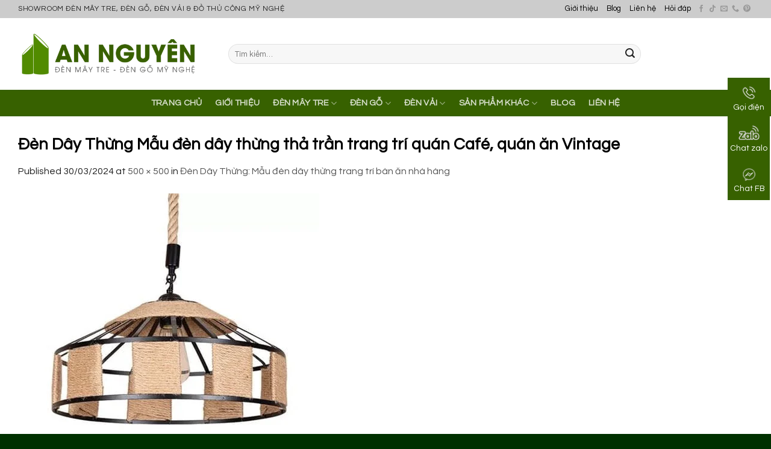

--- FILE ---
content_type: text/html; charset=UTF-8
request_url: https://denmaytre.net/?attachment_id=10234
body_size: 28579
content:
<!DOCTYPE html>
<!--[if IE 9 ]><html lang="vi" class="ie9 loading-site no-js"> <![endif]-->
<!--[if IE 8 ]><html lang="vi" class="ie8 loading-site no-js"> <![endif]-->
<!--[if (gte IE 9)|!(IE)]><!--><html lang="vi" class="loading-site no-js"> <!--<![endif]--><head><script data-no-optimize="1">var litespeed_docref=sessionStorage.getItem("litespeed_docref");litespeed_docref&&(Object.defineProperty(document,"referrer",{get:function(){return litespeed_docref}}),sessionStorage.removeItem("litespeed_docref"));</script> <meta charset="UTF-8" /><link rel="preconnect" href="https://fonts.gstatic.com/" crossorigin /><link rel="profile" href="http://gmpg.org/xfn/11" /><link rel="pingback" href="https://denmaytre.net/xmlrpc.php" /> <script src="[data-uri]" defer></script> <meta name='robots' content='index, follow, max-image-preview:large, max-snippet:-1, max-video-preview:-1' /><style>img:is([sizes="auto" i], [sizes^="auto," i]) { contain-intrinsic-size: 3000px 1500px }</style><meta name="viewport" content="width=device-width, initial-scale=1, maximum-scale=1" /><title>Đèn Dây Thừng Mẫu đèn dây thừng thả trần trang trí quán Café, quán ăn Vintage - An Nguyên Lighting</title><link rel="canonical" href="https://denmaytre.net/" /><meta property="og:locale" content="vi_VN" /><meta property="og:type" content="article" /><meta property="og:title" content="Đèn Dây Thừng Mẫu đèn dây thừng thả trần trang trí quán Café, quán ăn Vintage - An Nguyên Lighting" /><meta property="og:description" content="Đèn Dây Thừng Mẫu đèn dây thừng thả trần trang trí quán Café, quán ăn Vintage" /><meta property="og:url" content="https://denmaytre.net/" /><meta property="og:site_name" content="An Nguyên Lighting" /><meta property="article:publisher" content="https://www.facebook.com/maytreannguyen" /><meta property="article:modified_time" content="2024-03-30T09:46:52+00:00" /><meta property="og:image" content="https://denmaytre.net" /><meta property="og:image:width" content="500" /><meta property="og:image:height" content="500" /><meta property="og:image:type" content="image/jpeg" /><meta name="twitter:card" content="summary_large_image" /><meta name="twitter:site" content="@maytreannguyen" /> <script type="application/ld+json" class="yoast-schema-graph">{"@context":"https://schema.org","@graph":[{"@type":"WebPage","@id":"https://denmaytre.net/","url":"https://denmaytre.net/","name":"Đèn Dây Thừng Mẫu đèn dây thừng thả trần trang trí quán Café, quán ăn Vintage - An Nguyên Lighting","isPartOf":{"@id":"https://denmaytre.net/#website"},"primaryImageOfPage":{"@id":"https://denmaytre.net/#primaryimage"},"image":{"@id":"https://denmaytre.net/#primaryimage"},"thumbnailUrl":"https://denmaytre.net/wp-content/uploads/2024/03/Dèn-Dây-Thừng-Mẫu-dèn-dây-thừng-thả-trần-trang-trí-quán-Café-quán-ăn-Vintage-46.jpeg","datePublished":"2024-03-30T09:46:45+00:00","dateModified":"2024-03-30T09:46:52+00:00","breadcrumb":{"@id":"https://denmaytre.net/#breadcrumb"},"inLanguage":"vi","potentialAction":[{"@type":"ReadAction","target":["https://denmaytre.net/"]}]},{"@type":"ImageObject","inLanguage":"vi","@id":"https://denmaytre.net/#primaryimage","url":"https://denmaytre.net/wp-content/uploads/2024/03/Dèn-Dây-Thừng-Mẫu-dèn-dây-thừng-thả-trần-trang-trí-quán-Café-quán-ăn-Vintage-46.jpeg","contentUrl":"https://denmaytre.net/wp-content/uploads/2024/03/Dèn-Dây-Thừng-Mẫu-dèn-dây-thừng-thả-trần-trang-trí-quán-Café-quán-ăn-Vintage-46.jpeg","width":500,"height":500,"caption":"Đèn Dây Thừng Mẫu đèn dây thừng thả trần trang trí quán Café, quán ăn Vintage"},{"@type":"BreadcrumbList","@id":"https://denmaytre.net/#breadcrumb","itemListElement":[{"@type":"ListItem","position":1,"name":"Trang chủ","item":"https://denmaytre.net/"},{"@type":"ListItem","position":2,"name":"Đèn Sắt Nghệ Thuật","item":"https://denmaytre.net/danh-muc-san-pham/den-sat-nghe-thuat/"},{"@type":"ListItem","position":3,"name":"Đèn Dây Thừng: Mẫu đèn dây thừng trang trí bàn ăn nhà hàng","item":"https://denmaytre.net/san-pham/den-day-thung-mau-den-day-thung-trang-tri-ban-an-nha-hang/"},{"@type":"ListItem","position":4,"name":"Đèn Dây Thừng Mẫu đèn dây thừng thả trần trang trí quán Café, quán ăn Vintage"}]},{"@type":"WebSite","@id":"https://denmaytre.net/#website","url":"https://denmaytre.net/","name":"An Nguyên Lighting","description":"Đèn Mây Tre, Đèn Gỗ, Đèn Vải Mỹ Nghệ","publisher":{"@id":"https://denmaytre.net/#organization"},"potentialAction":[{"@type":"SearchAction","target":{"@type":"EntryPoint","urlTemplate":"https://denmaytre.net/?s={search_term_string}"},"query-input":{"@type":"PropertyValueSpecification","valueRequired":true,"valueName":"search_term_string"}}],"inLanguage":"vi"},{"@type":["Organization","Place","FurnitureStore"],"@id":"https://denmaytre.net/#organization","name":"An Nguyên Lighting","url":"https://denmaytre.net/","logo":{"@id":"https://denmaytre.net/#local-main-organization-logo"},"image":{"@id":"https://denmaytre.net/#local-main-organization-logo"},"sameAs":["https://www.facebook.com/maytreannguyen","https://x.com/maytreannguyen","https://mastodon.social/@maytreannguyen"],"correctionsPolicy":"https://denmaytre.net/chinh-sach-bao-hanh/","address":{"@id":"https://denmaytre.net/#local-main-place-address"},"geo":{"@type":"GeoCoordinates","latitude":"10.80655623314122","longitude":"106.63936770425126"},"telephone":["0853442442"],"openingHoursSpecification":[{"@type":"OpeningHoursSpecification","dayOfWeek":["Monday","Tuesday","Wednesday","Thursday","Friday","Saturday","Sunday"],"opens":"09:00","closes":"17:00"}],"email":"maytreannguyen@gmail.com","vatID":"0317736913","taxID":"0317736913","priceRange":"$"},{"@type":"PostalAddress","@id":"https://denmaytre.net/#local-main-place-address","streetAddress":"85 Đường số 6, KDC Hoàng Hải, xã Bà Điểm, huyện Hóc Môn","addressLocality":"Hồ Chí Minh","postalCode":"700000","addressRegion":"Hồ Chí Minh","addressCountry":"VN"},{"@type":"ImageObject","inLanguage":"vi","@id":"https://denmaytre.net/#local-main-organization-logo","url":"https://denmaytre.net/wp-content/uploads/2019/10/An-Nguyen-Bamboo-Lighting.png","contentUrl":"https://denmaytre.net/wp-content/uploads/2019/10/An-Nguyen-Bamboo-Lighting.png","width":500,"height":123,"caption":"An Nguyên Lighting"}]}</script> <meta name="geo.placename" content="Hồ Chí Minh" /><meta name="geo.position" content="10.80655623314122;106.63936770425126" /><meta name="geo.region" content="Việt Nam" /><link rel='dns-prefetch' href='//www.googletagmanager.com' /><link rel='dns-prefetch' href='//cdn.jsdelivr.net' /><link rel='dns-prefetch' href='//fonts.googleapis.com' /><link rel='dns-prefetch' href='//www.facebook.com' /><link rel='dns-prefetch' href='//images.dmca.com' /><link rel='dns-prefetch' href='//connect.facebook.net' /><link rel="alternate" type="application/rss+xml" title="Dòng thông tin An Nguyên Lighting &raquo;" href="https://denmaytre.net/feed/" /><link rel="alternate" type="application/rss+xml" title="An Nguyên Lighting &raquo; Dòng bình luận" href="https://denmaytre.net/comments/feed/" /><link rel="alternate" type="application/rss+xml" title="An Nguyên Lighting &raquo; Đèn Dây Thừng Mẫu đèn dây thừng thả trần trang trí quán Café, quán ăn Vintage Dòng bình luận" href="https://denmaytre.net/?attachment_id=10234#main/feed/" /><link rel="prefetch" href="https://denmaytre.net/wp-content/themes/flatsome/assets/js/chunk.countup.fe2c1016.js" /><link rel="prefetch" href="https://denmaytre.net/wp-content/themes/flatsome/assets/js/chunk.sticky-sidebar.a58a6557.js" /><link rel="prefetch" href="https://denmaytre.net/wp-content/themes/flatsome/assets/js/chunk.tooltips.29144c1c.js" /><link rel="prefetch" href="https://denmaytre.net/wp-content/themes/flatsome/assets/js/chunk.vendors-popups.947eca5c.js" /><link rel="prefetch" href="https://denmaytre.net/wp-content/themes/flatsome/assets/js/chunk.vendors-slider.f0d2cbc9.js" /> <script src="[data-uri]" defer></script><script data-optimized="1" src="https://denmaytre.net/wp-content/plugins/litespeed-cache/assets/js/webfontloader.min.js" defer></script><link data-optimized="2" rel="stylesheet" href="https://denmaytre.net/wp-content/litespeed/css/97983448711b7f7d5cb3359cd0bf67be.css?ver=261a2" /><style id='wp-block-library-inline-css' type='text/css'>:root{--wp-admin-theme-color:#007cba;--wp-admin-theme-color--rgb:0,124,186;--wp-admin-theme-color-darker-10:#006ba1;--wp-admin-theme-color-darker-10--rgb:0,107,161;--wp-admin-theme-color-darker-20:#005a87;--wp-admin-theme-color-darker-20--rgb:0,90,135;--wp-admin-border-width-focus:2px;--wp-block-synced-color:#7a00df;--wp-block-synced-color--rgb:122,0,223;--wp-bound-block-color:var(--wp-block-synced-color)}@media (min-resolution:192dpi){:root{--wp-admin-border-width-focus:1.5px}}.wp-element-button{cursor:pointer}:root{--wp--preset--font-size--normal:16px;--wp--preset--font-size--huge:42px}:root .has-very-light-gray-background-color{background-color:#eee}:root .has-very-dark-gray-background-color{background-color:#313131}:root .has-very-light-gray-color{color:#eee}:root .has-very-dark-gray-color{color:#313131}:root .has-vivid-green-cyan-to-vivid-cyan-blue-gradient-background{background:linear-gradient(135deg,#00d084,#0693e3)}:root .has-purple-crush-gradient-background{background:linear-gradient(135deg,#34e2e4,#4721fb 50%,#ab1dfe)}:root .has-hazy-dawn-gradient-background{background:linear-gradient(135deg,#faaca8,#dad0ec)}:root .has-subdued-olive-gradient-background{background:linear-gradient(135deg,#fafae1,#67a671)}:root .has-atomic-cream-gradient-background{background:linear-gradient(135deg,#fdd79a,#004a59)}:root .has-nightshade-gradient-background{background:linear-gradient(135deg,#330968,#31cdcf)}:root .has-midnight-gradient-background{background:linear-gradient(135deg,#020381,#2874fc)}.has-regular-font-size{font-size:1em}.has-larger-font-size{font-size:2.625em}.has-normal-font-size{font-size:var(--wp--preset--font-size--normal)}.has-huge-font-size{font-size:var(--wp--preset--font-size--huge)}.has-text-align-center{text-align:center}.has-text-align-left{text-align:left}.has-text-align-right{text-align:right}#end-resizable-editor-section{display:none}.aligncenter{clear:both}.items-justified-left{justify-content:flex-start}.items-justified-center{justify-content:center}.items-justified-right{justify-content:flex-end}.items-justified-space-between{justify-content:space-between}.screen-reader-text{border:0;clip-path:inset(50%);height:1px;margin:-1px;overflow:hidden;padding:0;position:absolute;width:1px;word-wrap:normal!important}.screen-reader-text:focus{background-color:#ddd;clip-path:none;color:#444;display:block;font-size:1em;height:auto;left:5px;line-height:normal;padding:15px 23px 14px;text-decoration:none;top:5px;width:auto;z-index:100000}html :where(.has-border-color){border-style:solid}html :where([style*=border-top-color]){border-top-style:solid}html :where([style*=border-right-color]){border-right-style:solid}html :where([style*=border-bottom-color]){border-bottom-style:solid}html :where([style*=border-left-color]){border-left-style:solid}html :where([style*=border-width]){border-style:solid}html :where([style*=border-top-width]){border-top-style:solid}html :where([style*=border-right-width]){border-right-style:solid}html :where([style*=border-bottom-width]){border-bottom-style:solid}html :where([style*=border-left-width]){border-left-style:solid}html :where(img[class*=wp-image-]){height:auto;max-width:100%}:where(figure){margin:0 0 1em}html :where(.is-position-sticky){--wp-admin--admin-bar--position-offset:var(--wp-admin--admin-bar--height,0px)}@media screen and (max-width:600px){html :where(.is-position-sticky){--wp-admin--admin-bar--position-offset:0px}}</style><style id='classic-theme-styles-inline-css' type='text/css'>/*! This file is auto-generated */
.wp-block-button__link{color:#fff;background-color:#32373c;border-radius:9999px;box-shadow:none;text-decoration:none;padding:calc(.667em + 2px) calc(1.333em + 2px);font-size:1.125em}.wp-block-file__button{background:#32373c;color:#fff;text-decoration:none}</style><style id='woocommerce-inline-inline-css' type='text/css'>.woocommerce form .form-row .required { visibility: visible; }</style><style id='flatsome-main-inline-css' type='text/css'>@font-face {
				font-family: "fl-icons";
				font-display: block;
				src: url(https://denmaytre.net/wp-content/themes/flatsome/assets/css/icons/fl-icons.eot?v=3.15.6);
				src:
					url(https://denmaytre.net/wp-content/themes/flatsome/assets/css/icons/fl-icons.eot#iefix?v=3.15.6) format("embedded-opentype"),
					url(https://denmaytre.net/wp-content/themes/flatsome/assets/css/icons/fl-icons.woff2?v=3.15.6) format("woff2"),
					url(https://denmaytre.net/wp-content/themes/flatsome/assets/css/icons/fl-icons.ttf?v=3.15.6) format("truetype"),
					url(https://denmaytre.net/wp-content/themes/flatsome/assets/css/icons/fl-icons.woff?v=3.15.6) format("woff"),
					url(https://denmaytre.net/wp-content/themes/flatsome/assets/css/icons/fl-icons.svg?v=3.15.6#fl-icons) format("svg");
			}</style> <script type="text/javascript" id="woocommerce-google-analytics-integration-gtag-js-after" src="[data-uri]" defer></script> <script type="text/javascript" src="https://denmaytre.net/wp-includes/js/jquery/jquery.min.js" id="jquery-core-js"></script> <script data-optimized="1" type="text/javascript" src="https://denmaytre.net/wp-content/litespeed/js/7003a9f95ef62eaffc732216e6b84fc9.js?ver=84fc9" id="jquery-migrate-js" defer data-deferred="1"></script> <script data-optimized="1" type="text/javascript" src="https://denmaytre.net/wp-content/litespeed/js/48b41d54c504359938d3aa464b5178c2.js?ver=178c2" id="jquery-blockui-js" defer="defer" data-wp-strategy="defer"></script> <script type="text/javascript" id="wc-add-to-cart-js-extra" src="[data-uri]" defer></script> <script data-optimized="1" type="text/javascript" src="https://denmaytre.net/wp-content/litespeed/js/e9ee3bb8c0c1f240c17ea7e7514ff3fd.js?ver=ff3fd" id="wc-add-to-cart-js" defer="defer" data-wp-strategy="defer"></script> <script data-optimized="1" type="text/javascript" src="https://denmaytre.net/wp-content/litespeed/js/1422fed985a0c77a6af28925491aae96.js?ver=aae96" id="js-cookie-js" defer="defer" data-wp-strategy="defer"></script> <script type="text/javascript" id="woocommerce-js-extra" src="[data-uri]" defer></script> <script data-optimized="1" type="text/javascript" src="https://denmaytre.net/wp-content/litespeed/js/676702b3b0c4eb3fb68e14109ac03a84.js?ver=03a84" id="woocommerce-js" defer="defer" data-wp-strategy="defer"></script> <link rel="https://api.w.org/" href="https://denmaytre.net/wp-json/" /><link rel="alternate" title="JSON" type="application/json" href="https://denmaytre.net/wp-json/wp/v2/media/10234" /><link rel="EditURI" type="application/rsd+xml" title="RSD" href="https://denmaytre.net/xmlrpc.php?rsd" /><meta name="generator" content="WordPress 6.8.3" /><meta name="generator" content="WooCommerce 10.2.3" /><link rel='shortlink' href='https://denmaytre.net/?p=10234' /><link rel="alternate" title="oNhúng (JSON)" type="application/json+oembed" href="https://denmaytre.net/wp-json/oembed/1.0/embed?url=https%3A%2F%2Fdenmaytre.net%2F%3Fattachment_id%3D10234%23main" /><link rel="alternate" title="oNhúng (XML)" type="text/xml+oembed" href="https://denmaytre.net/wp-json/oembed/1.0/embed?url=https%3A%2F%2Fdenmaytre.net%2F%3Fattachment_id%3D10234%23main&#038;format=xml" />
<script type="application/ld+json">{"@context":"https:\/\/schema.org","@type":"BreadcrumbList","itemListElement":[{"@type":"ListItem","position":1,"item":{"@id":"https:\/\/denmaytre.net\/","name":"Home"}},{"@type":"ListItem","position":2,"item":{"@id":"https:\/\/denmaytre.net\/san-pham\/den-day-thung-mau-den-day-thung-trang-tri-ban-an-nha-hang\/","name":"\u0110\u00e8n D\u00e2y Th\u1eebng: M\u1eabu \u0111\u00e8n d\u00e2y th\u1eebng trang tr\u00ed b\u00e0n \u0103n nh\u00e0 h\u00e0ng"}},{"@type":"ListItem","position":3,"item":{"@id":"https:\/\/denmaytre.net\/?attachment_id=10234#main","name":"\u0110\u00e8n D\u00e2y Th\u1eebng M\u1eabu \u0111\u00e8n d\u00e2y th\u1eebng th\u1ea3 tr\u1ea7n trang tr\u00ed qu\u00e1n Caf\u00e9, qu\u00e1n \u0103n Vintage"}}]}</script><link rel="shortcut icon" type="image/png" href="/wp-content/uploads/2023/05/cropped-favicon-den-may-tra-an-nguyen.jpg" /><style>.bg{opacity: 0; transition: opacity 1s; -webkit-transition: opacity 1s;} .bg-loaded{opacity: 1;}</style><!--[if IE]><link rel="stylesheet" type="text/css" href="https://denmaytre.net/wp-content/themes/flatsome/assets/css/ie-fallback.css"><script src="//cdnjs.cloudflare.com/ajax/libs/html5shiv/3.6.1/html5shiv.js"></script><script>var head = document.getElementsByTagName('head')[0],style = document.createElement('style');style.type = 'text/css';style.styleSheet.cssText = ':before,:after{content:none !important';head.appendChild(style);setTimeout(function(){head.removeChild(style);}, 0);</script><script src="https://denmaytre.net/wp-content/themes/flatsome/assets/libs/ie-flexibility.js"></script><![endif]--><style>.bottom-contact{display:none}
@media  (max-width: 767px) {
.bottom-contact{display: block;
    position: fixed;
    bottom: 0;
    background-color:#376100;
    width: 100%;
    z-index: 99;
    border-top: 1px solid #376100;}
.bottom-contact ul li{width: 33%;
    float: left;
    list-style: none;
    text-align: center; font-size:13.5px;}
.bottom-contact ul li span{color:white}
.bottom-contact ul li img{    width: 35px;
    margin-top: 10px;
    margin-bottom: 0px;}
 
}
@media  (min-width: 768px) {
.bottom-contact{display: block;
    position: fixed;
top: 129px;
right: 2px;
background-color: #376100;
width: 70px;

    z-index: 99;
    
    border-top: 1px solid #376100;}
.bottom-contact ul li{width: 100%;
    float: left;
    list-style: none;
    text-align: center; font-size:13.5px;}
.bottom-contact ul li span{color:white}
.bottom-contact ul li img{    width: 35px;
    margin-top: 10px;
    margin-bottom: 0px;}
}</style><div class="bottom-contact"><ul><li>
<a id="goidien" href="tel:0853442442">
<img src="https://dentoanloi.com/wp-content/uploads/2019/03/icon-phone2.png"/>
<br>
<span>Gọi điện</span>
</a></li><li>
<a id="chatzalo" href="https://zalo.me/0853442442" target="_blank">
<img src="https://dentoanloi.com/wp-content/uploads/2019/03/icon-zalo.png"/>
<br>
<span>Chat zalo</span>
</a></li><li>
<a id="chatfb" href="https://www.messenger.com/t/MayTreAnNguyen" target="_blank">
<img src="https://dentoanloi.com/wp-content/uploads/2019/03/icon-mesenger.png"/>
<br>
<span>Chat FB</span>
</a></li></ul></div>
 <script src="[data-uri]" defer></script> <noscript><img height="1" width="1" style="display:none"
src="https://www.facebook.com/tr?id=1028414680906690&ev=PageView&noscript=1"
/></noscript> <script src="[data-uri]" defer></script> <meta name="google-site-verification" content="vS5_xZN1CyMtEDPtXdifpNHKrS4mAo_dshLACO2hpaU">
 <script src="https://denmaytre.net/wp-content/litespeed/localres/aHR0cHM6Ly93d3cuZ29vZ2xldGFnbWFuYWdlci5jb20vZ3RhZy9qcw==?id=AW-625784026" defer data-deferred="1"></script> <script src="[data-uri]" defer></script>  <script src="https://denmaytre.net/wp-content/litespeed/localres/aHR0cHM6Ly93d3cuZ29vZ2xldGFnbWFuYWdlci5jb20vZ3RhZy9qcw==?id=G-N3Y5XEYYHZ" defer data-deferred="1"></script> <script src="[data-uri]" defer></script>  <script src="[data-uri]" defer></script> 
 <script src="[data-uri]" defer></script>  <script type="application/ld+json">{
    "@context": "https://schema.org",
    "@type": "LocalBusiness",
    "image": "https://denmaytre.net/wp-content/uploads/2019/10/An-Nguyen-Bamboo-Lighting.png",
    "@id": "https://denmaytre.net",
    "additionalType": [
      "https://vi.wikipedia.org/wiki/%C4%90%E1%BB%93_n%E1%BB%99i_th%E1%BA%A5t_b%E1%BA%B1ng_m%C3%A2y",
"https://vi.wikipedia.org/wiki/M%C3%A2y_(th%E1%BB%B1c_v%E1%BA%ADt)"
    ],
    "url": "https://denmaytre.net",
    "name": "An Nguyên Lighting - Đèn Mây Tre, Đèn Gỗ, Đèn Vải TPHCM [Đẹp & Lạ]", 
    "slogan": "Đèn Mây Tre An Nguyên - Đẹp Mỗi Không Gian",
    "alternatename":"Đèn mây tre An Nguyên Lighting chuyên cung cấp các mẫu đèn mây tre đan, đèn gỗ trang trí, đèn thả trần cho các quán cafe, quán ăn. Ngoài ra chúng tôi nhận gia công theo yêu cầu các loại mẫu đèn, nếu bạn có nhu cầu về sản phẩm đèn mây tre thì hãy liên hệ ngay cho An Nguyên Lighting nhé.",
    "mainEntityOfPage":"https://www.google.com/maps?cid=3815138902352079845",
    "areaServed": {
      "@type": "City",
      "name": "Thành Phố Hồ Chí Minh",
      "url": [   "https://vi.wikipedia.org/wiki/%C4%90%E1%BB%93_n%E1%BB%99i_th%E1%BA%A5t_b%E1%BA%B1ng_m%C3%A2y",        "https://vi.wikipedia.org/wiki/M%C3%A2y_(th%E1%BB%B1c_v%E1%BA%ADt)"
      ]
    },
    "description": "Đèn mây tre An Nguyên Lighting chuyên cung cấp các mẫu đèn mây tre đan, đèn gỗ trang trí, đèn thả trần cho các quán cafe, quán ăn. Ngoài ra chúng tôi nhận gia công theo yêu cầu các loại mẫu đèn, nếu bạn có nhu cầu về sản phẩm đèn mây tre thì hãy liên hệ ngay cho An Nguyên Lighting nhé.",
    "paymentAccepted":"Cash, Visa, Mastercard, American Express, Debit, PayPal, Apple Pay",
    "sameAs": [
    "https://www.yellowpages.vn/lgs/1187911947/cong-ty-tnhh-thu-cong-my-nghe-an-nguyen.html/",
    "https://www.facebook.com/annguyenbamboo",
    "https://www.youtube.com/@maytreannguyen6117",
    "https://www.pinterest.com/maytreannguyen/",
    "https://baocantho.com.vn/nhung-mau-den-go-dep-trang-tri-noi-that-khong-phai-ai-cung-biet-a161542.html",
    "https://baoapbac.vn/rao-vat/202307/top-nhung-mau-den-vai-trang-tri-dep-duoc-yeu-thich-hien-nay-983966/",
    "https://baoxaydung.com.vn/an-nguyen-lighting-chuyen-cung-cap-den-may-tre-dan-uy-tin-chat-luong-357647.html",
    "https://giadinhmoi.vn/top-mau-den-long-go-trang-tri-noi-that-an-tuong-nhat-d83941.html",
    "https://baodanang.vn/can-biet/202307/tat-tan-tat-van-de-lien-quan-den-den-tha-may-tre-dan-3950664/",
    "https://baodongnai.com.vn/doanh-nhan-doanh-nghiep/dich-vu/202307/chup-den-may-tre-san-pham-noi-that-duoc-ua-chuong-hang-dau-hien-nay-3170597/",
"https://baohatinh.vn/top-nhung-mau-den-trang-tri-quan-nhau-hot-nhat-hien-nay-post251985.html",
"https://baoangiang.com.vn/ung-dung-san-pham-den-may-tre-trong-khong-gian-song-hien-dai-a374593.html",
"https://baodongnai.com.vn/doanh-nhan-doanh-nghiep/dich-vu/202309/mau-den-vai-trang-tri-quan-cafe-giup-bien-doi-khong-gian-hut-khach-ran-ran-27b442c/",
"https://baothanhhoa.vn/cap-nhat-xu-huong-mau-den-trang-tri-hot-nhat-hien-nay-197803.htm",
"https://baophutho.vn/quang-cao/mua-den-ban-phong-ngu-o-dau-re-van-dam-bao-do-ben-dep/200102.htm",
"https://baoquangnam.vn/ban-can-biet/nen-mua-den-tran-go-phong-khach-o-dau-de-dam-bao-ben-dep-gia-hop-ly-148578.html",
"https://baolamdong.vn/thong-tin-can-biet/202412/cach-bao-quan-do-dung-bang-tre-may-song-don-gian-nhung-hieu-qua-cao-97320d4/",
"https://baobariavungtau.com.vn/quang-cao/202412/showroom-den-may-tre-trang-tri-hcm-uy-tin-gia-tot-nhat-hien-nay-1028617/",
"https://baoquangninh.vn/xuong-gia-cong-chup-den-vai-theo-yeu-cau-gia-re-chat-luong-dang-tin-cay-3333552.html",
"http://baoapbac.vn/rao-vat/202307/top-nhung-mau-den-vai-trang-tri-dep-duoc-yeu-thich-hien-nay-983966/",
"https://baohatinh.vn/den-go-tha-tran-to-diem-khong-gian-them-sang-trong-an-tuong-hon-post256007.html",
"https://baothuathienhue.vn/kinh-te/kham-pha-nhung-uu-diem-vuot-troi-cua-den-may-tre-dan-134293.html",
"https://baoninhbinh.org.vn/den-vai-tha-tran-kien-tao-ve-dep-doc-dao-cho-khong-gian-kien/d20231026145154868.htm",
"https://baothainguyen.vn/thong-tin-quang-cao/202311/den-tha-may-tre-dan-diem-nhan-cho-khong-gian-song-nhe-nhang-va-thu-thai-c9e05b1/",
"https://baotuyenquang.com.vn/xa-hoi/cuoc-song/den-go-lua-chon-moi-trong-trang-tri-noi-that-182675.html",
"https://baohagiang.vn/rao-vat/202311/den-chum-may-tre-la-gi-tai-sao-lai-duoc-nhieu-nguoi-yeu-thich-e170869/",
"https://baohagiang.vn/rao-vat/202412/den-chum-may-tre-la-gi-tai-sao-lai-duoc-nhieu-nguoi-yeu-thich-e170869/",
"https://baodanang.vn/can-biet/202310/don-vi-gia-cong-chup-den-vai-chat-luong-voi-gia-phai-chang-3957708/",
"https://baophutho.vn/mua-den-ban-phong-ngu-o-dau-re-van-dam-bao-do-ben-dep-200102.htm",
"https://baodongkhoi.vn/den-trang-tri-tran-nha-bang-go-o-dau-dam-bao-do-ben-dep-10102023-a120887.html",
"https://baohatinh.vn/rao-vat/den-go-tha-tran-to-diem-khong-gian-them-sang-trong-an-tuong-hon/256007.htm",
"https://baothanhhoa.vn/kien-truc-nha-dep/cap-nhat-xu-huong-mau-den-trang-tri-hot-nhat-hien-nay/197803.htm",
"https://baothaibinh.com.vn/tin-tuc/206/184123/uu-diem-noi-bat-den-may-tre-ngon-ngu-thiet-ke-gan-gui-thien-nhien",
"https://baoquangnam.vn/nen-mua-den-tran-go-phong-khach-o-dau-de-dam-bao-ben-dep-gia-hop-ly-3045637.html",
"https://baolongan.vn/mau-den-go-trang-tri-noi-that-mang-hoi-tho-thien-nhien-vao-khong-gian-song-a162991.html",
"https://baotayninh.vn/bat-mi-dia-chi-cung-cap-gio-may-tre-dan-gia-re-tp-ho-chi-minh-a163680.html",
    "https://www.linkedin.com/in/may-tre-an-nguyen/",
    "https://www.linkedin.com/showcase/den-may-tre-an-nguyen/"
    ],
    "hasMap":"https://www.google.com/maps?cid=3815138902352079845",
    "email":"maytreannguyen@gmail.com",
    "telephone": "0853 442 442",
    "priceRange": "19.000 - 4.100.000",
    "foundingDate": "2023-03-16",
    "founders": [{
      "@type": "Person",
      "name": "Phạm Văn Nguyên",
      "jobTitle": "Founder",
      "worksFor": "CÔNG TY TNHH ĐÈN TRANG TRÍ AN NGUYÊN",
      "sameAs": [
       "https://www.behance.net/phmvnnguyn",
"https://pixabay.com/users/47465306/",
"https://about.me/phamvannguyen",
"https://500px.com/p/phamvannguyenvn",
"https://www.deviantart.com/phamvannguyen",
"https://linktr.ee/phamvannguyen"
      ]
    }],
"department": {
      "@type": "Organization",
      "name": "Đèn Toàn Lợi",
      "url": "https://dentoanloi.com/",
      "description": "Đèn Toàn Lợi chuyên bán các sản phẩm đèn trang trí, đèn thắp sáng, đồ điện cho các hộ gia đình và các công ty, quán cafe, quán ăn, các công trình xây dựng."
    },
"additionalProperty": [
  {
    "@type": "PropertyValue",
    "name": "Capitalization",
    "value": "1,500,000,000 VND"
  }
],
    "address": {
      "@type": "PostalAddress",
      "streetAddress": "33 Thép Mới, Phường 12, Quận Tân Bình",
      "addressLocality": "Thành Phố Hồ Chí Minh",
      "postalCode": "70000",
      "addressCountry": "VN"
    },
    "contactPoint": [{
      "@type": "ContactPoint",
      "contactType": "Customer Support",
      "telephone": "0853442442",
      "email": "maytreannguyen@gmail.com"
    }],
    "geo": {
      "@type":"GeoCircle",
      "geoMidpoint": {
        "@type": "GeoCoordinates",
        "latitude": "10.806206",
        "longitude": "106.639481"
      },
    "geoRadius":"12000"
    },
    "openingHoursSpecification": [{
      "@type": "OpeningHoursSpecification",
      "dayOfWeek": [
        "Monday",
        "Tuesday",
        "Wednesday",
        "Thursday",
        "Friday",
        "Saturday",
        "Sunday"
      ],
      "opens": "08:00",
      "closes":"18:00"
      }
    ]
  }</script>  <script type="application/ld+json">{
    "@context": "https://schema.org",
    "@type": "WebSite",
    "name": "An Nguyên Lighting",
    "alternateName": ["Đèn Mây Tre An Nguyên Lighting","denmaytre.net"],
    "url": "https://denmaytre.net"
  }</script> <script src="//s1.what-on.com/widget/service-v3.js?key=oiaNHwl" async="async"></script> <meta name="google-site-verification" content="mM1ZAK1-or_etZhVKq93blFNqn9FPQpHde3bFi6Z-Z0" /><meta name='dmca-site-verification' content='SHgrYjNTRjhXbXNrRXFCb2lnVVhjQT090' />	<noscript><style>.woocommerce-product-gallery{ opacity: 1 !important; }</style></noscript><style id="wpsp-style-frontend"></style><link rel="icon" href="https://denmaytre.net/wp-content/uploads/2023/05/cropped-favicon-den-may-tra-an-nguyen-32x32.jpg" sizes="32x32" /><link rel="icon" href="https://denmaytre.net/wp-content/uploads/2023/05/cropped-favicon-den-may-tra-an-nguyen-192x192.jpg" sizes="192x192" /><link rel="apple-touch-icon" href="https://denmaytre.net/wp-content/uploads/2023/05/cropped-favicon-den-may-tra-an-nguyen-180x180.jpg" /><meta name="msapplication-TileImage" content="https://denmaytre.net/wp-content/uploads/2023/05/cropped-favicon-den-may-tra-an-nguyen-270x270.jpg" /><style id="custom-css" type="text/css">:root {--primary-color: #376100;}.container-width, .full-width .ubermenu-nav, .container, .row{max-width: 1250px}.row.row-collapse{max-width: 1220px}.row.row-small{max-width: 1242.5px}.row.row-large{max-width: 1280px}.header-main{height: 119px}#logo img{max-height: 119px}#logo{width:319px;}#logo img{padding:1px 0;}#logo a{max-width:400px;}.header-bottom{min-height: 43px}.header-top{min-height: 30px}.transparent .header-main{height: 30px}.transparent #logo img{max-height: 30px}.has-transparent + .page-title:first-of-type,.has-transparent + #main > .page-title,.has-transparent + #main > div > .page-title,.has-transparent + #main .page-header-wrapper:first-of-type .page-title{padding-top: 110px;}.header.show-on-scroll,.stuck .header-main{height:70px!important}.stuck #logo img{max-height: 70px!important}.search-form{ width: 79%;}.header-bg-color {background-color: rgba(255,255,255,0.9)}.header-bottom {background-color: #376100}.top-bar-nav > li > a{line-height: 16px }.header-bottom-nav > li > a{line-height: 24px }@media (max-width: 549px) {.header-main{height: 70px}#logo img{max-height: 70px}}.nav-dropdown-has-arrow.nav-dropdown-has-border li.has-dropdown:before{border-bottom-color: #136000;}.nav .nav-dropdown{border-color: #136000 }.nav-dropdown{font-size:100%}.header-top{background-color:#cccccc!important;}/* Color */.accordion-title.active, .has-icon-bg .icon .icon-inner,.logo a, .primary.is-underline, .primary.is-link, .badge-outline .badge-inner, .nav-outline > li.active> a,.nav-outline >li.active > a, .cart-icon strong,[data-color='primary'], .is-outline.primary{color: #376100;}/* Color !important */[data-text-color="primary"]{color: #376100!important;}/* Background Color */[data-text-bg="primary"]{background-color: #376100;}/* Background */.scroll-to-bullets a,.featured-title, .label-new.menu-item > a:after, .nav-pagination > li > .current,.nav-pagination > li > span:hover,.nav-pagination > li > a:hover,.has-hover:hover .badge-outline .badge-inner,button[type="submit"], .button.wc-forward:not(.checkout):not(.checkout-button), .button.submit-button, .button.primary:not(.is-outline),.featured-table .title,.is-outline:hover, .has-icon:hover .icon-label,.nav-dropdown-bold .nav-column li > a:hover, .nav-dropdown.nav-dropdown-bold > li > a:hover, .nav-dropdown-bold.dark .nav-column li > a:hover, .nav-dropdown.nav-dropdown-bold.dark > li > a:hover, .header-vertical-menu__opener ,.is-outline:hover, .tagcloud a:hover,.grid-tools a, input[type='submit']:not(.is-form), .box-badge:hover .box-text, input.button.alt,.nav-box > li > a:hover,.nav-box > li.active > a,.nav-pills > li.active > a ,.current-dropdown .cart-icon strong, .cart-icon:hover strong, .nav-line-bottom > li > a:before, .nav-line-grow > li > a:before, .nav-line > li > a:before,.banner, .header-top, .slider-nav-circle .flickity-prev-next-button:hover svg, .slider-nav-circle .flickity-prev-next-button:hover .arrow, .primary.is-outline:hover, .button.primary:not(.is-outline), input[type='submit'].primary, input[type='submit'].primary, input[type='reset'].button, input[type='button'].primary, .badge-inner{background-color: #376100;}/* Border */.nav-vertical.nav-tabs > li.active > a,.scroll-to-bullets a.active,.nav-pagination > li > .current,.nav-pagination > li > span:hover,.nav-pagination > li > a:hover,.has-hover:hover .badge-outline .badge-inner,.accordion-title.active,.featured-table,.is-outline:hover, .tagcloud a:hover,blockquote, .has-border, .cart-icon strong:after,.cart-icon strong,.blockUI:before, .processing:before,.loading-spin, .slider-nav-circle .flickity-prev-next-button:hover svg, .slider-nav-circle .flickity-prev-next-button:hover .arrow, .primary.is-outline:hover{border-color: #376100}.nav-tabs > li.active > a{border-top-color: #376100}.widget_shopping_cart_content .blockUI.blockOverlay:before { border-left-color: #376100 }.woocommerce-checkout-review-order .blockUI.blockOverlay:before { border-left-color: #376100 }/* Fill */.slider .flickity-prev-next-button:hover svg,.slider .flickity-prev-next-button:hover .arrow{fill: #376100;}/* Background Color */[data-icon-label]:after, .secondary.is-underline:hover,.secondary.is-outline:hover,.icon-label,.button.secondary:not(.is-outline),.button.alt:not(.is-outline), .badge-inner.on-sale, .button.checkout, .single_add_to_cart_button, .current .breadcrumb-step{ background-color:#4f8c00; }[data-text-bg="secondary"]{background-color: #4f8c00;}/* Color */.secondary.is-underline,.secondary.is-link, .secondary.is-outline,.stars a.active, .star-rating:before, .woocommerce-page .star-rating:before,.star-rating span:before, .color-secondary{color: #4f8c00}/* Color !important */[data-text-color="secondary"]{color: #4f8c00!important;}/* Border */.secondary.is-outline:hover{border-color:#4f8c00}.success.is-underline:hover,.success.is-outline:hover,.success{background-color: #305f00}.success-color, .success.is-link, .success.is-outline{color: #305f00;}.success-border{border-color: #305f00!important;}/* Color !important */[data-text-color="success"]{color: #305f00!important;}/* Background Color */[data-text-bg="success"]{background-color: #305f00;}body{font-size: 100%;}@media screen and (max-width: 549px){body{font-size: 100%;}}body{font-family:"Questrial", sans-serif}body{font-weight: 0}body{color: #222222}.nav > li > a {font-family:"Questrial", sans-serif;}.mobile-sidebar-levels-2 .nav > li > ul > li > a {font-family:"Questrial", sans-serif;}.nav > li > a {font-weight: 0;}.mobile-sidebar-levels-2 .nav > li > ul > li > a {font-weight: 0;}h1,h2,h3,h4,h5,h6,.heading-font, .off-canvas-center .nav-sidebar.nav-vertical > li > a{font-family: "Questrial", sans-serif;}h1,h2,h3,h4,h5,h6,.heading-font,.banner h1,.banner h2{font-weight: 0;}h1,h2,h3,h4,h5,h6,.heading-font{color: #000000;}.alt-font{font-family: "Great Vibes", sans-serif;}.alt-font{font-weight: 0!important;}.header:not(.transparent) .top-bar-nav > li > a {color: #000000;}a{color: #555555;}a:hover{color: #376100;}.tagcloud a:hover{border-color: #376100;background-color: #376100;}.widget a{color: #555555;}.widget a:hover{color: #376100;}.widget .tagcloud a:hover{border-color: #376100; background-color: #376100;}.has-equal-box-heights .box-image {padding-top: 100%;}.badge-inner.new-bubble{background-color: #ec0303}@media screen and (min-width: 550px){.products .box-vertical .box-image{min-width: 300px!important;width: 300px!important;}}.footer-2{background-color: #073800}.absolute-footer, html{background-color: #003000}/* Custom CSS */.row-large>.post-sidebar.col, .row-large>#product-sidebar.col{padding: 0 10px 10px;}.yarpp-thumbnails-horizontal .yarpp-thumbnail {width: 280px;height: 330px;margin-left: 5px;margin-bottom: 20px;}.yarpp-thumbnail > img, .yarpp-thumbnail-default {width: 267px;height: 267px;margin: 5px;}.yarpp-thumbnails-horizontal .yarpp-thumbnail-title {width: 270px;}.bocongthuong {max-width: 190px;}a.button.primary.is-outline.lowercase.bnt-danhmucsp {font-size: 14px;width: 100%;border-width: thin;padding-top: 2px;}/* Custom CSS Mobile */@media (max-width: 549px){.gallery-columns-3 .gallery-item {max-width: 50%; -ms-flex-preferred-size: 50%;flex-basis: 50%;}}.label-new.menu-item > a:after{content:"New";}.label-hot.menu-item > a:after{content:"Hot";}.label-sale.menu-item > a:after{content:"Sale";}.label-popular.menu-item > a:after{content:"Popular";}</style><style id="flatsome-swatches-css" type="text/css"></style> <script type="application/ld+json">{
  "@context": "https://schema.org",
  "@type": "LocalBusiness",
  "name": "Mây Tre An Nguyên",
  "image": "https://denmaytre.net/wp-content/uploads/2019/10/An-Nguyen-Bamboo-Lighting.png",
  "@id": "",
  "url": "https://denmaytre.net",
  "telephone": "0853442442",
  "priceRange": "Average",
  "address": {
    "@type": "PostalAddress",
    "streetAddress": "97 Nhất Chi Mai, Phường 13, Quận Tân Bình",
    "addressLocality": "Hồ Chí Minh",
    "postalCode": "700000",
    "addressCountry": "VN"
  },
  "geo": {
    "@type": "GeoCoordinates",
    "latitude": 10.806975,
    "longitude": 106.6390431
  },
  "openingHoursSpecification": {
    "@type": "OpeningHoursSpecification",
    "dayOfWeek": [
      "Monday",
      "Tuesday",
      "Wednesday",
      "Thursday",
      "Friday",
      "Saturday"
    ],
    "opens": "08:00",
    "closes": "17:30"
  },
  "sameAs": [
    "https://www.facebook.com/annguyenbamboo",
    "https://www.youtube.com/@maytreannguyen",
    "https://denmaytre.net",
    "https://www.pinterest.com/maytreannguyen/"
  ] 
}</script> </head><body class="attachment wp-singular attachment-template-default single single-attachment postid-10234 attachmentid-10234 attachment-jpeg wp-theme-flatsome wp-child-theme-flatsome-child theme-flatsome woocommerce-no-js wp-schema-pro-2.10.4 lightbox nav-dropdown-has-arrow nav-dropdown-has-shadow nav-dropdown-has-border catalog-mode"><noscript><iframe data-lazyloaded="1" src="about:blank" data-src="https://www.googletagmanager.com/ns.html?id=GTM-WGH8GCX"
height="0" width="0" style="display:none;visibility:hidden"></iframe><noscript><iframe src="https://www.googletagmanager.com/ns.html?id=GTM-WGH8GCX"
height="0" width="0" style="display:none;visibility:hidden"></iframe></noscript></noscript><noscript><iframe data-lazyloaded="1" src="about:blank" data-src="https://www.googletagmanager.com/ns.html?id=GTM-WDV2CCL"
height="0" width="0" style="display:none;visibility:hidden"></iframe><noscript><iframe src="https://www.googletagmanager.com/ns.html?id=GTM-WDV2CCL"
height="0" width="0" style="display:none;visibility:hidden"></iframe></noscript></noscript><a class="skip-link screen-reader-text" href="#main">Skip to content</a><div id="wrapper"><header id="header" class="header has-sticky sticky-jump"><div class="header-wrapper"><div id="top-bar" class="header-top hide-for-sticky"><div class="flex-row container"><div class="flex-col hide-for-medium flex-left"><ul class="nav nav-left medium-nav-center nav-small  nav-line-bottom"><li class="html custom html_topbar_left"><p class="uppercase">Showroom đèn mây tre, đèn gỗ, đèn vải & đồ thủ công mỹ nghệ</p></li></ul></div><div class="flex-col hide-for-medium flex-center"><ul class="nav nav-center nav-small  nav-line-bottom"></ul></div><div class="flex-col hide-for-medium flex-right"><ul class="nav top-bar-nav nav-right nav-small  nav-line-bottom"><li id="menu-item-251" class="menu-item menu-item-type-post_type menu-item-object-page menu-item-251 menu-item-design-default"><a href="https://denmaytre.net/gioi-thieu/" class="nav-top-link">Giới thiệu</a></li><li id="menu-item-252" class="menu-item menu-item-type-post_type menu-item-object-page current_page_parent menu-item-252 menu-item-design-default"><a href="https://denmaytre.net/blog/" class="nav-top-link">Blog</a></li><li id="menu-item-253" class="menu-item menu-item-type-post_type menu-item-object-page menu-item-253 menu-item-design-default"><a href="https://denmaytre.net/lien-he/" class="nav-top-link">Liên hệ</a></li><li id="menu-item-265" class="menu-item menu-item-type-post_type menu-item-object-page menu-item-265 menu-item-design-default"><a href="https://denmaytre.net/hoi-dap/" class="nav-top-link">Hỏi đáp</a></li><li class="html header-social-icons ml-0"><div class="social-icons follow-icons" ><a href="https://www.facebook.com/annguyenbamboo" target="_blank" data-label="Facebook" rel="noopener noreferrer nofollow" class="icon plain facebook tooltip" title="Follow on Facebook" aria-label="Follow on Facebook"><i class="icon-facebook" ></i></a><a href="https://www.tiktok.com/@maytreannguyen" target="_blank" rel="noopener noreferrer nofollow" data-label="TikTok" class="icon plain tiktok tooltip" title="Follow on TikTok" aria-label="Follow on TikTok"><i class="icon-tiktok" ></i></a><a href="mailto:maytreannguyen@gmail.com" data-label="E-mail" rel="nofollow" class="icon plain  email tooltip" title="Send us an email" aria-label="Send us an email"><i class="icon-envelop" ></i></a><a href="tel:085344242" target="_blank" data-label="Phone" rel="noopener noreferrer nofollow" class="icon plain  phone tooltip" title="Call us" aria-label="Call us"><i class="icon-phone" ></i></a><a href="https://www.pinterest.com/maytreannguyen/" target="_blank" rel="noopener noreferrer nofollow"  data-label="Pinterest"  class="icon plain  pinterest tooltip" title="Follow on Pinterest" aria-label="Follow on Pinterest"><i class="icon-pinterest" ></i></a></div></li></ul></div><div class="flex-col show-for-medium flex-grow"><ul class="nav nav-center nav-small mobile-nav  nav-line-bottom"><li class="html custom html_topbar_left"><p class="uppercase">Showroom đèn mây tre, đèn gỗ, đèn vải & đồ thủ công mỹ nghệ</p></li></ul></div></div></div><div id="masthead" class="header-main hide-for-sticky"><div class="header-inner flex-row container logo-left medium-logo-center" role="navigation"><div id="logo" class="flex-col logo"><a href="https://denmaytre.net/" title="An Nguyên Lighting - Đèn Mây Tre, Đèn Gỗ, Đèn Vải Mỹ Nghệ" rel="home">
<img width="500" height="500" src="https://denmaytre.net/wp-content/uploads/2024/03/Dèn-Dây-Thừng-Mẫu-dèn-dây-thừng-thả-trần-trang-trí-quán-Café-quán-ăn-Vintage-46.jpeg.webp" class="header-logo-sticky" alt="An Nguyên Lighting"/><img width="500" height="123" src="https://denmaytre.net/wp-content/uploads/2019/10/An-Nguyen-Bamboo-Lighting.png" class="header_logo header-logo" alt="An Nguyên Lighting"/><img  width="500" height="500" src="https://denmaytre.net/wp-content/uploads/2024/03/Dèn-Dây-Thừng-Mẫu-dèn-dây-thừng-thả-trần-trang-trí-quán-Café-quán-ăn-Vintage-46.jpeg.webp" class="header-logo-dark" alt="An Nguyên Lighting"/></a></div><div class="flex-col show-for-medium flex-left"><ul class="mobile-nav nav nav-left "><li class="nav-icon has-icon">
<a href="#" data-open="#main-menu" data-pos="left" data-bg="main-menu-overlay" data-color="" class="is-small" aria-label="Menu" aria-controls="main-menu" aria-expanded="false">
<i class="icon-menu" ></i>
</a></li></ul></div><div class="flex-col hide-for-medium flex-left
flex-grow"><ul class="header-nav header-nav-main nav nav-left  nav-uppercase" ><li class="header-search-form search-form html relative has-icon"><div class="header-search-form-wrapper"><div class="searchform-wrapper ux-search-box relative form-flat is-normal"><form role="search" method="get" class="searchform" action="https://denmaytre.net/"><div class="flex-row relative"><div class="flex-col flex-grow">
<label class="screen-reader-text" for="woocommerce-product-search-field-0">Tìm kiếm:</label>
<input type="search" id="woocommerce-product-search-field-0" class="search-field mb-0" placeholder="Tìm kiếm&hellip;" value="" name="s" />
<input type="hidden" name="post_type" value="product" /></div><div class="flex-col">
<button type="submit" value="Tìm kiếm" class="ux-search-submit submit-button secondary button icon mb-0" aria-label="Submit">
<i class="icon-search" ></i>			</button></div></div><div class="live-search-results text-left z-top"></div></form></div></div></li></ul></div><div class="flex-col hide-for-medium flex-right"><ul class="header-nav header-nav-main nav nav-right  nav-uppercase"></ul></div><div class="flex-col show-for-medium flex-right"><ul class="mobile-nav nav nav-right "></ul></div></div><div class="container"><div class="top-divider full-width"></div></div></div><div id="wide-nav" class="header-bottom wide-nav nav-dark flex-has-center hide-for-medium"><div class="flex-row container"><div class="flex-col hide-for-medium flex-center"><ul class="nav header-nav header-bottom-nav nav-center  nav-size-medium nav-spacing-large nav-uppercase"><li id="menu-item-556" class="menu-item menu-item-type-post_type menu-item-object-page menu-item-home menu-item-556 menu-item-design-default"><a href="https://denmaytre.net/" class="nav-top-link">Trang Chủ</a></li><li id="menu-item-558" class="menu-item menu-item-type-post_type menu-item-object-page menu-item-558 menu-item-design-default"><a href="https://denmaytre.net/gioi-thieu/" class="nav-top-link">Giới thiệu</a></li><li id="menu-item-562" class="menu-item menu-item-type-taxonomy menu-item-object-product_cat menu-item-has-children menu-item-562 menu-item-design-default has-dropdown"><a href="https://denmaytre.net/danh-muc-san-pham/den-may-tre/" class="nav-top-link">Đèn Mây Tre<i class="icon-angle-down" ></i></a><ul class="sub-menu nav-dropdown nav-dropdown-bold dropdown-uppercase"><li id="menu-item-3523" class="menu-item menu-item-type-taxonomy menu-item-object-product_cat menu-item-3523"><a href="https://denmaytre.net/danh-muc-san-pham/den-may-tre/den-tha-may-tre/">Đèn Thả Mây Tre</a></li><li id="menu-item-3521" class="menu-item menu-item-type-taxonomy menu-item-object-product_cat menu-item-3521"><a href="https://denmaytre.net/danh-muc-san-pham/den-may-tre/den-vach-tre/">Đèn Vách Tre</a></li><li id="menu-item-3522" class="menu-item menu-item-type-taxonomy menu-item-object-product_cat menu-item-3522"><a href="https://denmaytre.net/danh-muc-san-pham/den-may-tre/den-tre-de-ban/">Đèn Tre Để Bàn</a></li></ul></li><li id="menu-item-561" class="menu-item menu-item-type-taxonomy menu-item-object-product_cat menu-item-has-children menu-item-561 menu-item-design-default has-dropdown"><a href="https://denmaytre.net/danh-muc-san-pham/den-go/" class="nav-top-link">Đèn Gỗ<i class="icon-angle-down" ></i></a><ul class="sub-menu nav-dropdown nav-dropdown-bold dropdown-uppercase"><li id="menu-item-12080" class="menu-item menu-item-type-taxonomy menu-item-object-product_cat menu-item-12080"><a href="https://denmaytre.net/danh-muc-san-pham/den-go/den-go-op-tran/">Đèn Gỗ Ốp Trần</a></li><li id="menu-item-4644" class="menu-item menu-item-type-taxonomy menu-item-object-product_cat menu-item-4644"><a href="https://denmaytre.net/danh-muc-san-pham/den-go/den-go-tha-tran/">Đèn Gỗ Thả Trần</a></li><li id="menu-item-4645" class="menu-item menu-item-type-taxonomy menu-item-object-product_cat menu-item-4645"><a href="https://denmaytre.net/danh-muc-san-pham/den-go/den-go-treo-tuong/">Đèn Gỗ Treo Tường</a></li><li id="menu-item-4643" class="menu-item menu-item-type-taxonomy menu-item-object-product_cat menu-item-4643"><a href="https://denmaytre.net/danh-muc-san-pham/den-go/den-go-de-ban/">Đèn Gỗ Để Bàn</a></li></ul></li><li id="menu-item-4755" class="menu-item menu-item-type-taxonomy menu-item-object-product_cat menu-item-has-children menu-item-4755 menu-item-design-default has-dropdown"><a href="https://denmaytre.net/danh-muc-san-pham/den-vai/" class="nav-top-link">Đèn Vải<i class="icon-angle-down" ></i></a><ul class="sub-menu nav-dropdown nav-dropdown-bold dropdown-uppercase"><li id="menu-item-7030" class="menu-item menu-item-type-taxonomy menu-item-object-product_cat menu-item-7030"><a href="https://denmaytre.net/danh-muc-san-pham/den-vai/den-vai-tha-tran/">Đèn Vải Thả Trần</a></li><li id="menu-item-7029" class="menu-item menu-item-type-taxonomy menu-item-object-product_cat menu-item-7029"><a href="https://denmaytre.net/danh-muc-san-pham/den-vai/den-vai-op-tuong/">Đèn Vải Ốp Tường</a></li><li id="menu-item-7441" class="menu-item menu-item-type-taxonomy menu-item-object-product_cat menu-item-7441"><a href="https://denmaytre.net/danh-muc-san-pham/den-vai/den-vai-ban-san/">Đèn Vải Bàn &#8211; Sàn</a></li></ul></li><li id="menu-item-3524" class="menu-item menu-item-type-custom menu-item-object-custom menu-item-has-children menu-item-3524 menu-item-design-default has-dropdown"><a href="#" class="nav-top-link">Sản phẩm khác<i class="icon-angle-down" ></i></a><ul class="sub-menu nav-dropdown nav-dropdown-bold dropdown-uppercase"><li id="menu-item-9838" class="menu-item menu-item-type-taxonomy menu-item-object-product_cat menu-item-9838"><a href="https://denmaytre.net/danh-muc-san-pham/den-sat-nghe-thuat/">Đèn Sắt Nghệ Thuật</a></li><li id="menu-item-10119" class="menu-item menu-item-type-taxonomy menu-item-object-product_cat menu-item-10119"><a href="https://denmaytre.net/danh-muc-san-pham/den-day-thung/">Đèn Dây Thừng</a></li><li id="menu-item-4759" class="menu-item menu-item-type-taxonomy menu-item-object-product_cat menu-item-4759"><a href="https://denmaytre.net/danh-muc-san-pham/den-coi/">Đèn Cói</a></li><li id="menu-item-3328" class="menu-item menu-item-type-taxonomy menu-item-object-product_cat menu-item-3328"><a href="https://denmaytre.net/danh-muc-san-pham/do-trang-tri/">Đồ Trang Trí</a></li><li id="menu-item-3331" class="menu-item menu-item-type-taxonomy menu-item-object-product_cat menu-item-3331"><a href="https://denmaytre.net/danh-muc-san-pham/dung-cu-nha-bep/">Dung Cụ Nhà Bếp</a></li><li id="menu-item-3330" class="menu-item menu-item-type-taxonomy menu-item-object-product_cat menu-item-3330"><a href="https://denmaytre.net/danh-muc-san-pham/phu-kien-den/">Phụ Kiện Đèn</a></li><li id="menu-item-9322" class="menu-item menu-item-type-taxonomy menu-item-object-product_cat menu-item-9322"><a href="https://denmaytre.net/danh-muc-san-pham/qua-tang/">Quà Tặng</a></li></ul></li><li id="menu-item-557" class="menu-item menu-item-type-post_type menu-item-object-page current_page_parent menu-item-557 menu-item-design-default"><a href="https://denmaytre.net/blog/" class="nav-top-link">Blog</a></li><li id="menu-item-559" class="menu-item menu-item-type-post_type menu-item-object-page menu-item-559 menu-item-design-default"><a href="https://denmaytre.net/lien-he/" class="nav-top-link">Liên hệ</a></li></ul></div></div></div><div class="header-bg-container fill"><div class="header-bg-image fill"></div><div class="header-bg-color fill"></div></div></div></header><main id="main" class=""><div id="primary" class="content-area image-attachment page-wrapper"><div id="content" class="site-content" role="main"><div class="row"><div class="large-12 columns"><article id="post-10234" class="post-10234 attachment type-attachment status-inherit hentry"><header class="entry-header"><h1 class="entry-title">Đèn Dây Thừng Mẫu đèn dây thừng thả trần trang trí quán Café, quán ăn Vintage</h1><div class="entry-meta">
Published <span class="entry-date"><time class="entry-date" datetime="2024-03-30T16:46:45+07:00">30/03/2024</time></span> at <a href="https://denmaytre.net/wp-content/uploads/2024/03/Dèn-Dây-Thừng-Mẫu-dèn-dây-thừng-thả-trần-trang-trí-quán-Café-quán-ăn-Vintage-46.jpeg" title="Link to full-size image">500 &times; 500</a> in <a href="https://denmaytre.net/san-pham/den-day-thung-mau-den-day-thung-trang-tri-ban-an-nha-hang/" title="Return to Đèn Dây Thừng: Mẫu đèn dây thừng trang trí bàn ăn nhà hàng" rel="gallery">Đèn Dây Thừng: Mẫu đèn dây thừng trang trí bàn ăn nhà hàng</a></div></header><div class="entry-content"><div class="entry-attachment"><div class="attachment">
<a href="https://denmaytre.net/wp-content/uploads/2024/03/Dèn-Dây-Thừng-Mẫu-dèn-dây-thừng-thả-trần-trang-trí-quán-Café-quán-ăn-Vintage-46.jpeg" title="Đèn Dây Thừng Mẫu đèn dây thừng thả trần trang trí quán Café, quán ăn Vintage" rel="attachment"><img width="500" height="500" src="https://denmaytre.net/wp-content/uploads/2024/03/Dèn-Dây-Thừng-Mẫu-dèn-dây-thừng-thả-trần-trang-trí-quán-Café-quán-ăn-Vintage-46.jpeg.webp" class="attachment-1200x1200 size-1200x1200" alt="Đèn Dây Thừng Mẫu đèn dây thừng thả trần trang trí quán Café, quán ăn Vintage" decoding="async" fetchpriority="high" srcset="https://denmaytre.net/wp-content/uploads/2024/03/Dèn-Dây-Thừng-Mẫu-dèn-dây-thừng-thả-trần-trang-trí-quán-Café-quán-ăn-Vintage-46.jpeg.webp 500w, https://denmaytre.net/wp-content/uploads/2024/03/Dèn-Dây-Thừng-Mẫu-dèn-dây-thừng-thả-trần-trang-trí-quán-Café-quán-ăn-Vintage-46-400x400.jpeg.webp 400w, https://denmaytre.net/wp-content/uploads/2024/03/Dèn-Dây-Thừng-Mẫu-dèn-dây-thừng-thả-trần-trang-trí-quán-Café-quán-ăn-Vintage-46-280x280.jpeg.webp 280w, https://denmaytre.net/wp-content/uploads/2024/03/Dèn-Dây-Thừng-Mẫu-dèn-dây-thừng-thả-trần-trang-trí-quán-Café-quán-ăn-Vintage-46-300x300.jpeg.webp 300w, https://denmaytre.net/wp-content/uploads/2024/03/Dèn-Dây-Thừng-Mẫu-dèn-dây-thừng-thả-trần-trang-trí-quán-Café-quán-ăn-Vintage-46-100x100.jpeg 100w, https://denmaytre.net/wp-content/uploads/2024/03/Dèn-Dây-Thừng-Mẫu-dèn-dây-thừng-thả-trần-trang-trí-quán-Café-quán-ăn-Vintage-46-120x120.jpeg 120w" sizes="(max-width: 500px) 100vw, 500px" /></a></div><div class="entry-caption"><p>Đèn Dây Thừng Mẫu đèn dây thừng thả trần trang trí quán Café, quán ăn Vintage</p></div></div></div><footer class="entry-meta">
Trackbacks are closed, but you can <a class="comment-link" href="#respond" title="Post a comment">post a comment</a>.</footer><nav role="navigation" id="image-navigation" class="navigation-image"><div class="nav-previous"></div><div class="nav-next"></div></nav></article><div id="comments" class="comments-area"><div id="respond" class="comment-respond"><h3 id="reply-title" class="comment-reply-title">Để lại một bình luận <small><a rel="nofollow" id="cancel-comment-reply-link" href="/?attachment_id=10234#respond" style="display:none;">Hủy</a></small></h3><form action="https://denmaytre.net/wp-comments-post.php" method="post" id="commentform" class="comment-form"><p class="comment-notes"><span id="email-notes">Email của bạn sẽ không được hiển thị công khai.</span> <span class="required-field-message">Các trường bắt buộc được đánh dấu <span class="required">*</span></span></p><p class="comment-form-comment"><label for="comment">Bình luận <span class="required">*</span></label><textarea id="comment" name="comment" cols="45" rows="8" maxlength="65525" required></textarea></p><p class="comment-form-author"><label for="author">Tên <span class="required">*</span></label> <input id="author" name="author" type="text" value="" size="30" maxlength="245" autocomplete="name" required /></p><p class="comment-form-email"><label for="email">Email <span class="required">*</span></label> <input id="email" name="email" type="email" value="" size="30" maxlength="100" aria-describedby="email-notes" autocomplete="email" required /></p><p class="comment-form-url"><label for="url">Trang web</label> <input id="url" name="url" type="url" value="" size="30" maxlength="200" autocomplete="url" /></p><p class="comment-form-cookies-consent"><input id="wp-comment-cookies-consent" name="wp-comment-cookies-consent" type="checkbox" value="yes" /> <label for="wp-comment-cookies-consent">Lưu tên của tôi, email, và trang web trong trình duyệt này cho lần bình luận kế tiếp của tôi.</label></p><p class="form-submit"><input name="submit" type="submit" id="submit" class="submit" value="Gửi bình luận" /> <input type='hidden' name='comment_post_ID' value='10234' id='comment_post_ID' />
<input type='hidden' name='comment_parent' id='comment_parent' value='0' /></p><p style="display: none;"><input type="hidden" id="akismet_comment_nonce" name="akismet_comment_nonce" value="cbdc69c88d" /></p><p style="display: none !important;" class="akismet-fields-container" data-prefix="ak_"><label>&#916;<textarea name="ak_hp_textarea" cols="45" rows="8" maxlength="100"></textarea></label><input type="hidden" id="ak_js_1" name="ak_js" value="34"/><script src="[data-uri]" defer></script></p></form></div></div></div></div></div></div></main><footer id="footer" class="footer-wrapper"><div class="footer-widgets footer footer-2 dark"><div class="row dark large-columns-3 mb-0"><div id="custom_html-4" class="widget_text col pb-0 widget widget_custom_html"><span class="widget-title">Liên hệ nhanh</span><div class="is-divider small"></div><div class="textwidget custom-html-widget">Cửa hàng Mây Tre An Nguyên<br />
Địa chỉ cửa hàng: <a href="https://g.page/maytreAnNguyen?share" target="_blank">85 Đường số 6, KDC Hoàng Hải, xã Bà Điểm, huyện Hóc Môn, TPHCM.</a><br />
Email: maytreannguyen@gmail.com<br />
Hotline: <strong>0853 442 442</strong><br />Fanpage: <a href="https://www.facebook.com/annguyenbamboo/" target="_blank" rel="nofollow"> Đèn Mây Tre An Nguyên</a><br /><br />
Công ty TNHH Đèn Trang Trí An Nguyên<br />
Số ĐKKD: 0317736913 do Sở KHĐT Tp. Hồ Chí Minh cấp ngày 16/03/2023<br />
Địa chỉ công ty: 33 Thép Mới, Phường 12, Quận Tân Bình, TPHCM<br />
<a href="http://online.gov.vn/Home/WebDetails/120400" target="_blank" rel="nofollow noopener"><img class="bocongthuong" src="https://denmaytre.net/wp-content/uploads/2024/09/da-thong-bao-bo-cong-thuong.avif" alt="đã đăng ký bộ công thương" ></a><div class="row row-full-width"  id="row-1942283141"><div id="col-984967361" class="col small-12 large-12"  ><div class="col-inner"  ><div id="gap-236381081" class="gap-element clearfix" style="display:block; height:auto;"><style>#gap-236381081 {
  padding-top: 15px;
}</style></div><div class="social-icons follow-icons" ><a href="https://www.facebook.com/annguyenbamboo" target="_blank" data-label="Facebook" rel="noopener noreferrer nofollow" class="icon primary button circle facebook tooltip" title="Follow on Facebook" aria-label="Follow on Facebook"><i class="icon-facebook" ></i></a><a href="https://x.com/maytreannguyen" target="_blank" data-label="Twitter" rel="noopener noreferrer nofollow" class="icon primary button circle  twitter tooltip" title="Follow on Twitter" aria-label="Follow on Twitter"><i class="icon-twitter" ></i></a><a href="https://www.pinterest.com/maytreannguyen/" target="_blank" rel="noopener noreferrer nofollow"  data-label="Pinterest"  class="icon primary button circle  pinterest tooltip" title="Follow on Pinterest" aria-label="Follow on Pinterest"><i class="icon-pinterest" ></i></a><a href="https://www.linkedin.com/in/may-tre-an-nguyen/" target="_blank" rel="noopener noreferrer nofollow" data-label="LinkedIn" class="icon primary button circle  linkedin tooltip" title="Follow on LinkedIn" aria-label="Follow on LinkedIn"><i class="icon-linkedin" ></i></a><a href="https://www.youtube.com/@maytreannguyen" target="_blank" rel="noopener noreferrer nofollow" data-label="YouTube" class="icon primary button circle  youtube tooltip" title="Follow on YouTube" aria-label="Follow on YouTube"><i class="icon-youtube" ></i></a></div></div></div></div></div></div><div id="custom_html-11" class="widget_text col pb-0 widget widget_custom_html"><span class="widget-title">Vị Trí showroom An Nguyên</span><div class="is-divider small"></div><div class="textwidget custom-html-widget"><a href="https://www.google.com/maps?cid=9781195913802885270" target="_blank"  rel="nofollow"><img src="/wp-content/uploads/2024/11/map-den-may-tre.png.webp"></a></div></div><div id="custom_html-3" class="widget_text col pb-0 widget widget_custom_html"><span class="widget-title">Chính sách và quy định</span><div class="is-divider small"></div><div class="textwidget custom-html-widget">1. <a href="https://denmaytre.net/chinh-sach-thanh-toan/" rel="nofollow">Chính sách thanh toán</a><br />
2. <a href="https://denmaytre.net/chinh-sach-bao-hanh/" rel="nofollow">Chính sách bảo hành</a><br />
3. <a href="https://denmaytre.net/chinh-sach-doi-tra/" rel="nofollow">Chính sách đổi trả</a><br />
4. <a href="https://denmaytre.net/chinh-sach-van-chuyen/" rel="nofollow">Chính sách vận chuyển</a><br />
5. <a href="https://denmaytre.net/huong-dan-mua-hang/" rel="nofollow">Hướng dẫn mua hàng</a><br />
6. <a href="https://denmaytre.net/chinh-sach-bao-mat/" rel="nofollow">Chính sách bảo mật</a>
<br /><br /><a href="https://www.dmca.com/Protection/Status.aspx?id=e813a86a-931f-4764-85a2-419a6a26af5e&refurl=https://denmaytre.net/" title="DMCA.com Protection Status" target="_blank" rel="nofollow" class="dmca-badge"> <img src ="https://images.dmca.com/Badges/dmca_protected_sml_120l.png?ID=e813a86a-931f-4764-85a2-419a6a26af5e"  alt="DMCA.com Protection Status" /></a> <script src="https://images.dmca.com/Badges/DMCABadgeHelper.min.js"></script> <br><br><div id="oiaNHwl" style="text-align:center"></div><h4>Danh mục sản phẩm</h4><div>
1. <a href="https://denmaytre.net/danh-muc-san-pham/den-may-tre/den-tha-may-tre/">Đèn mây tre</a><br />
2. <a href="https://denmaytre.net/danh-muc-san-pham/den-may-tre/den-tha-may-tre/">Đèn thả mây tre</a><br />
3. <a href="https://denmaytre.net/danh-muc-san-pham/den-go/">Đèn gỗ</a><br />
4. <a href="https://denmaytre.net/danh-muc-san-pham/den-go/den-go-tha-tran/">Đèn gỗ thả trần</a><br />
5. <a href="https://denmaytre.net/danh-muc-san-pham/den-go/den-go-treo-tuong/">Đèn gỗ treo tường</a><br />
6. <a href="https://denmaytre.net/danh-muc-san-pham/den-vai/">Đèn vải</a>
<br />
7. <a href="https://denmaytre.net/danh-muc-san-pham/den-vai/den-vai-tha-tran/">Đèn vải thả trần</a><br /></div></div></div></div></div><div class="absolute-footer dark medium-text-center small-text-center"><div class="container clearfix"><div class="footer-primary pull-left"><div class="menu-secondary-container"><ul id="menu-secondary-1" class="links footer-nav uppercase"><li class="menu-item menu-item-type-post_type menu-item-object-page menu-item-251"><a href="https://denmaytre.net/gioi-thieu/">Giới thiệu</a></li><li class="menu-item menu-item-type-post_type menu-item-object-page current_page_parent menu-item-252"><a href="https://denmaytre.net/blog/">Blog</a></li><li class="menu-item menu-item-type-post_type menu-item-object-page menu-item-253"><a href="https://denmaytre.net/lien-he/">Liên hệ</a></li><li class="menu-item menu-item-type-post_type menu-item-object-page menu-item-265"><a href="https://denmaytre.net/hoi-dap/">Hỏi đáp</a></li></ul></div><div class="copyright-footer">
Copyright 2026 © <strong>Đèn Mây Tre An Nguyên Lighting</strong> chuyên sản xuất và bán đèn mây tre đan, đèn vải, đèn gỗ, đèn thủ công mỹ nghệ giá rẻ ở TPHCM. Đèn nơm tre, đèn lồng mây tre, các kiểu đèn tre 2 lớp hình trái bí, trái bầu... Ngoài những dòng đèn thả treo trần, An Nguyên Lighting cung cấp thêm các sản phẩm đèn bàn mây tre.
Nếu bạn cần tìm xưởng đèn mây tre trang trí hoặc mua đèn tre đan giá sỉ hãy liên hệ ngay An Nguyên nhé!</div></div></div></div><a href="#top" class="back-to-top button icon invert plain fixed bottom z-1 is-outline hide-for-medium circle" id="top-link" aria-label="Go to top"><i class="icon-angle-up" ></i></a></footer></div><div id="main-menu" class="mobile-sidebar no-scrollbar mfp-hide"><div class="sidebar-menu no-scrollbar "><ul class="nav nav-sidebar nav-vertical nav-uppercase" data-tab="1"><li class="header-search-form search-form html relative has-icon"><div class="header-search-form-wrapper"><div class="searchform-wrapper ux-search-box relative form-flat is-normal"><form role="search" method="get" class="searchform" action="https://denmaytre.net/"><div class="flex-row relative"><div class="flex-col flex-grow">
<label class="screen-reader-text" for="woocommerce-product-search-field-1">Tìm kiếm:</label>
<input type="search" id="woocommerce-product-search-field-1" class="search-field mb-0" placeholder="Tìm kiếm&hellip;" value="" name="s" />
<input type="hidden" name="post_type" value="product" /></div><div class="flex-col">
<button type="submit" value="Tìm kiếm" class="ux-search-submit submit-button secondary button icon mb-0" aria-label="Submit">
<i class="icon-search" ></i>			</button></div></div><div class="live-search-results text-left z-top"></div></form></div></div></li><li class="menu-item menu-item-type-post_type menu-item-object-page menu-item-home menu-item-556"><a href="https://denmaytre.net/">Trang Chủ</a></li><li class="menu-item menu-item-type-post_type menu-item-object-page menu-item-558"><a href="https://denmaytre.net/gioi-thieu/">Giới thiệu</a></li><li class="menu-item menu-item-type-taxonomy menu-item-object-product_cat menu-item-has-children menu-item-562"><a href="https://denmaytre.net/danh-muc-san-pham/den-may-tre/">Đèn Mây Tre</a><ul class="sub-menu nav-sidebar-ul children"><li class="menu-item menu-item-type-taxonomy menu-item-object-product_cat menu-item-3523"><a href="https://denmaytre.net/danh-muc-san-pham/den-may-tre/den-tha-may-tre/">Đèn Thả Mây Tre</a></li><li class="menu-item menu-item-type-taxonomy menu-item-object-product_cat menu-item-3521"><a href="https://denmaytre.net/danh-muc-san-pham/den-may-tre/den-vach-tre/">Đèn Vách Tre</a></li><li class="menu-item menu-item-type-taxonomy menu-item-object-product_cat menu-item-3522"><a href="https://denmaytre.net/danh-muc-san-pham/den-may-tre/den-tre-de-ban/">Đèn Tre Để Bàn</a></li></ul></li><li class="menu-item menu-item-type-taxonomy menu-item-object-product_cat menu-item-has-children menu-item-561"><a href="https://denmaytre.net/danh-muc-san-pham/den-go/">Đèn Gỗ</a><ul class="sub-menu nav-sidebar-ul children"><li class="menu-item menu-item-type-taxonomy menu-item-object-product_cat menu-item-12080"><a href="https://denmaytre.net/danh-muc-san-pham/den-go/den-go-op-tran/">Đèn Gỗ Ốp Trần</a></li><li class="menu-item menu-item-type-taxonomy menu-item-object-product_cat menu-item-4644"><a href="https://denmaytre.net/danh-muc-san-pham/den-go/den-go-tha-tran/">Đèn Gỗ Thả Trần</a></li><li class="menu-item menu-item-type-taxonomy menu-item-object-product_cat menu-item-4645"><a href="https://denmaytre.net/danh-muc-san-pham/den-go/den-go-treo-tuong/">Đèn Gỗ Treo Tường</a></li><li class="menu-item menu-item-type-taxonomy menu-item-object-product_cat menu-item-4643"><a href="https://denmaytre.net/danh-muc-san-pham/den-go/den-go-de-ban/">Đèn Gỗ Để Bàn</a></li></ul></li><li class="menu-item menu-item-type-taxonomy menu-item-object-product_cat menu-item-has-children menu-item-4755"><a href="https://denmaytre.net/danh-muc-san-pham/den-vai/">Đèn Vải</a><ul class="sub-menu nav-sidebar-ul children"><li class="menu-item menu-item-type-taxonomy menu-item-object-product_cat menu-item-7030"><a href="https://denmaytre.net/danh-muc-san-pham/den-vai/den-vai-tha-tran/">Đèn Vải Thả Trần</a></li><li class="menu-item menu-item-type-taxonomy menu-item-object-product_cat menu-item-7029"><a href="https://denmaytre.net/danh-muc-san-pham/den-vai/den-vai-op-tuong/">Đèn Vải Ốp Tường</a></li><li class="menu-item menu-item-type-taxonomy menu-item-object-product_cat menu-item-7441"><a href="https://denmaytre.net/danh-muc-san-pham/den-vai/den-vai-ban-san/">Đèn Vải Bàn &#8211; Sàn</a></li></ul></li><li class="menu-item menu-item-type-custom menu-item-object-custom menu-item-has-children menu-item-3524"><a href="#">Sản phẩm khác</a><ul class="sub-menu nav-sidebar-ul children"><li class="menu-item menu-item-type-taxonomy menu-item-object-product_cat menu-item-9838"><a href="https://denmaytre.net/danh-muc-san-pham/den-sat-nghe-thuat/">Đèn Sắt Nghệ Thuật</a></li><li class="menu-item menu-item-type-taxonomy menu-item-object-product_cat menu-item-10119"><a href="https://denmaytre.net/danh-muc-san-pham/den-day-thung/">Đèn Dây Thừng</a></li><li class="menu-item menu-item-type-taxonomy menu-item-object-product_cat menu-item-4759"><a href="https://denmaytre.net/danh-muc-san-pham/den-coi/">Đèn Cói</a></li><li class="menu-item menu-item-type-taxonomy menu-item-object-product_cat menu-item-3328"><a href="https://denmaytre.net/danh-muc-san-pham/do-trang-tri/">Đồ Trang Trí</a></li><li class="menu-item menu-item-type-taxonomy menu-item-object-product_cat menu-item-3331"><a href="https://denmaytre.net/danh-muc-san-pham/dung-cu-nha-bep/">Dung Cụ Nhà Bếp</a></li><li class="menu-item menu-item-type-taxonomy menu-item-object-product_cat menu-item-3330"><a href="https://denmaytre.net/danh-muc-san-pham/phu-kien-den/">Phụ Kiện Đèn</a></li><li class="menu-item menu-item-type-taxonomy menu-item-object-product_cat menu-item-9322"><a href="https://denmaytre.net/danh-muc-san-pham/qua-tang/">Quà Tặng</a></li></ul></li><li class="menu-item menu-item-type-post_type menu-item-object-page current_page_parent menu-item-557"><a href="https://denmaytre.net/blog/">Blog</a></li><li class="menu-item menu-item-type-post_type menu-item-object-page menu-item-559"><a href="https://denmaytre.net/lien-he/">Liên hệ</a></li><li class="account-item has-icon menu-item">
<a href="https://denmaytre.net/my-account/"
class="nav-top-link nav-top-not-logged-in">
<span class="header-account-title">
Đăng nhập  </span>
</a></li></ul></div></div> <script type="speculationrules">{"prefetch":[{"source":"document","where":{"and":[{"href_matches":"\/*"},{"not":{"href_matches":["\/wp-*.php","\/wp-admin\/*","\/wp-content\/uploads\/*","\/wp-content\/*","\/wp-content\/plugins\/*","\/wp-content\/themes\/flatsome-child\/*","\/wp-content\/themes\/flatsome\/*","\/*\\?(.+)"]}},{"not":{"selector_matches":"a[rel~=\"nofollow\"]"}},{"not":{"selector_matches":".no-prefetch, .no-prefetch a"}}]},"eagerness":"conservative"}]}</script> <div id="login-form-popup" class="lightbox-content mfp-hide"><div class="woocommerce-notices-wrapper"></div><div class="account-container lightbox-inner"><div class="account-login-inner"><h3 class="uppercase">Đăng nhập</h3><form class="woocommerce-form woocommerce-form-login login" method="post"><p class="woocommerce-form-row woocommerce-form-row--wide form-row form-row-wide">
<label for="username">Tên tài khoản hoặc địa chỉ email&nbsp;<span class="required">*</span></label>
<input type="text" class="woocommerce-Input woocommerce-Input--text input-text" name="username" id="username" autocomplete="username" value="" /></p><p class="woocommerce-form-row woocommerce-form-row--wide form-row form-row-wide">
<label for="password">Mật khẩu&nbsp;<span class="required">*</span></label>
<input class="woocommerce-Input woocommerce-Input--text input-text" type="password" name="password" id="password" autocomplete="current-password" /></p><p class="form-row">
<label class="woocommerce-form__label woocommerce-form__label-for-checkbox woocommerce-form-login__rememberme">
<input class="woocommerce-form__input woocommerce-form__input-checkbox" name="rememberme" type="checkbox" id="rememberme" value="forever" /> <span>Ghi nhớ mật khẩu</span>
</label>
<input type="hidden" id="woocommerce-login-nonce" name="woocommerce-login-nonce" value="fe9ce3cdbe" /><input type="hidden" name="_wp_http_referer" value="/?attachment_id=10234" />						<button type="submit" class="woocommerce-button button woocommerce-form-login__submit" name="login" value="Đăng nhập">Đăng nhập</button></p><p class="woocommerce-LostPassword lost_password">
<a href="https://denmaytre.net/my-account/lost-password/">Quên mật khẩu?</a></p></form></div></div></div> <script type='text/javascript' src="[data-uri]" defer></script> <style id='global-styles-inline-css' type='text/css'>:root{--wp--preset--aspect-ratio--square: 1;--wp--preset--aspect-ratio--4-3: 4/3;--wp--preset--aspect-ratio--3-4: 3/4;--wp--preset--aspect-ratio--3-2: 3/2;--wp--preset--aspect-ratio--2-3: 2/3;--wp--preset--aspect-ratio--16-9: 16/9;--wp--preset--aspect-ratio--9-16: 9/16;--wp--preset--color--black: #000000;--wp--preset--color--cyan-bluish-gray: #abb8c3;--wp--preset--color--white: #ffffff;--wp--preset--color--pale-pink: #f78da7;--wp--preset--color--vivid-red: #cf2e2e;--wp--preset--color--luminous-vivid-orange: #ff6900;--wp--preset--color--luminous-vivid-amber: #fcb900;--wp--preset--color--light-green-cyan: #7bdcb5;--wp--preset--color--vivid-green-cyan: #00d084;--wp--preset--color--pale-cyan-blue: #8ed1fc;--wp--preset--color--vivid-cyan-blue: #0693e3;--wp--preset--color--vivid-purple: #9b51e0;--wp--preset--gradient--vivid-cyan-blue-to-vivid-purple: linear-gradient(135deg,rgba(6,147,227,1) 0%,rgb(155,81,224) 100%);--wp--preset--gradient--light-green-cyan-to-vivid-green-cyan: linear-gradient(135deg,rgb(122,220,180) 0%,rgb(0,208,130) 100%);--wp--preset--gradient--luminous-vivid-amber-to-luminous-vivid-orange: linear-gradient(135deg,rgba(252,185,0,1) 0%,rgba(255,105,0,1) 100%);--wp--preset--gradient--luminous-vivid-orange-to-vivid-red: linear-gradient(135deg,rgba(255,105,0,1) 0%,rgb(207,46,46) 100%);--wp--preset--gradient--very-light-gray-to-cyan-bluish-gray: linear-gradient(135deg,rgb(238,238,238) 0%,rgb(169,184,195) 100%);--wp--preset--gradient--cool-to-warm-spectrum: linear-gradient(135deg,rgb(74,234,220) 0%,rgb(151,120,209) 20%,rgb(207,42,186) 40%,rgb(238,44,130) 60%,rgb(251,105,98) 80%,rgb(254,248,76) 100%);--wp--preset--gradient--blush-light-purple: linear-gradient(135deg,rgb(255,206,236) 0%,rgb(152,150,240) 100%);--wp--preset--gradient--blush-bordeaux: linear-gradient(135deg,rgb(254,205,165) 0%,rgb(254,45,45) 50%,rgb(107,0,62) 100%);--wp--preset--gradient--luminous-dusk: linear-gradient(135deg,rgb(255,203,112) 0%,rgb(199,81,192) 50%,rgb(65,88,208) 100%);--wp--preset--gradient--pale-ocean: linear-gradient(135deg,rgb(255,245,203) 0%,rgb(182,227,212) 50%,rgb(51,167,181) 100%);--wp--preset--gradient--electric-grass: linear-gradient(135deg,rgb(202,248,128) 0%,rgb(113,206,126) 100%);--wp--preset--gradient--midnight: linear-gradient(135deg,rgb(2,3,129) 0%,rgb(40,116,252) 100%);--wp--preset--font-size--small: 13px;--wp--preset--font-size--medium: 20px;--wp--preset--font-size--large: 36px;--wp--preset--font-size--x-large: 42px;--wp--preset--spacing--20: 0.44rem;--wp--preset--spacing--30: 0.67rem;--wp--preset--spacing--40: 1rem;--wp--preset--spacing--50: 1.5rem;--wp--preset--spacing--60: 2.25rem;--wp--preset--spacing--70: 3.38rem;--wp--preset--spacing--80: 5.06rem;--wp--preset--shadow--natural: 6px 6px 9px rgba(0, 0, 0, 0.2);--wp--preset--shadow--deep: 12px 12px 50px rgba(0, 0, 0, 0.4);--wp--preset--shadow--sharp: 6px 6px 0px rgba(0, 0, 0, 0.2);--wp--preset--shadow--outlined: 6px 6px 0px -3px rgba(255, 255, 255, 1), 6px 6px rgba(0, 0, 0, 1);--wp--preset--shadow--crisp: 6px 6px 0px rgba(0, 0, 0, 1);}:where(.is-layout-flex){gap: 0.5em;}:where(.is-layout-grid){gap: 0.5em;}body .is-layout-flex{display: flex;}.is-layout-flex{flex-wrap: wrap;align-items: center;}.is-layout-flex > :is(*, div){margin: 0;}body .is-layout-grid{display: grid;}.is-layout-grid > :is(*, div){margin: 0;}:where(.wp-block-columns.is-layout-flex){gap: 2em;}:where(.wp-block-columns.is-layout-grid){gap: 2em;}:where(.wp-block-post-template.is-layout-flex){gap: 1.25em;}:where(.wp-block-post-template.is-layout-grid){gap: 1.25em;}.has-black-color{color: var(--wp--preset--color--black) !important;}.has-cyan-bluish-gray-color{color: var(--wp--preset--color--cyan-bluish-gray) !important;}.has-white-color{color: var(--wp--preset--color--white) !important;}.has-pale-pink-color{color: var(--wp--preset--color--pale-pink) !important;}.has-vivid-red-color{color: var(--wp--preset--color--vivid-red) !important;}.has-luminous-vivid-orange-color{color: var(--wp--preset--color--luminous-vivid-orange) !important;}.has-luminous-vivid-amber-color{color: var(--wp--preset--color--luminous-vivid-amber) !important;}.has-light-green-cyan-color{color: var(--wp--preset--color--light-green-cyan) !important;}.has-vivid-green-cyan-color{color: var(--wp--preset--color--vivid-green-cyan) !important;}.has-pale-cyan-blue-color{color: var(--wp--preset--color--pale-cyan-blue) !important;}.has-vivid-cyan-blue-color{color: var(--wp--preset--color--vivid-cyan-blue) !important;}.has-vivid-purple-color{color: var(--wp--preset--color--vivid-purple) !important;}.has-black-background-color{background-color: var(--wp--preset--color--black) !important;}.has-cyan-bluish-gray-background-color{background-color: var(--wp--preset--color--cyan-bluish-gray) !important;}.has-white-background-color{background-color: var(--wp--preset--color--white) !important;}.has-pale-pink-background-color{background-color: var(--wp--preset--color--pale-pink) !important;}.has-vivid-red-background-color{background-color: var(--wp--preset--color--vivid-red) !important;}.has-luminous-vivid-orange-background-color{background-color: var(--wp--preset--color--luminous-vivid-orange) !important;}.has-luminous-vivid-amber-background-color{background-color: var(--wp--preset--color--luminous-vivid-amber) !important;}.has-light-green-cyan-background-color{background-color: var(--wp--preset--color--light-green-cyan) !important;}.has-vivid-green-cyan-background-color{background-color: var(--wp--preset--color--vivid-green-cyan) !important;}.has-pale-cyan-blue-background-color{background-color: var(--wp--preset--color--pale-cyan-blue) !important;}.has-vivid-cyan-blue-background-color{background-color: var(--wp--preset--color--vivid-cyan-blue) !important;}.has-vivid-purple-background-color{background-color: var(--wp--preset--color--vivid-purple) !important;}.has-black-border-color{border-color: var(--wp--preset--color--black) !important;}.has-cyan-bluish-gray-border-color{border-color: var(--wp--preset--color--cyan-bluish-gray) !important;}.has-white-border-color{border-color: var(--wp--preset--color--white) !important;}.has-pale-pink-border-color{border-color: var(--wp--preset--color--pale-pink) !important;}.has-vivid-red-border-color{border-color: var(--wp--preset--color--vivid-red) !important;}.has-luminous-vivid-orange-border-color{border-color: var(--wp--preset--color--luminous-vivid-orange) !important;}.has-luminous-vivid-amber-border-color{border-color: var(--wp--preset--color--luminous-vivid-amber) !important;}.has-light-green-cyan-border-color{border-color: var(--wp--preset--color--light-green-cyan) !important;}.has-vivid-green-cyan-border-color{border-color: var(--wp--preset--color--vivid-green-cyan) !important;}.has-pale-cyan-blue-border-color{border-color: var(--wp--preset--color--pale-cyan-blue) !important;}.has-vivid-cyan-blue-border-color{border-color: var(--wp--preset--color--vivid-cyan-blue) !important;}.has-vivid-purple-border-color{border-color: var(--wp--preset--color--vivid-purple) !important;}.has-vivid-cyan-blue-to-vivid-purple-gradient-background{background: var(--wp--preset--gradient--vivid-cyan-blue-to-vivid-purple) !important;}.has-light-green-cyan-to-vivid-green-cyan-gradient-background{background: var(--wp--preset--gradient--light-green-cyan-to-vivid-green-cyan) !important;}.has-luminous-vivid-amber-to-luminous-vivid-orange-gradient-background{background: var(--wp--preset--gradient--luminous-vivid-amber-to-luminous-vivid-orange) !important;}.has-luminous-vivid-orange-to-vivid-red-gradient-background{background: var(--wp--preset--gradient--luminous-vivid-orange-to-vivid-red) !important;}.has-very-light-gray-to-cyan-bluish-gray-gradient-background{background: var(--wp--preset--gradient--very-light-gray-to-cyan-bluish-gray) !important;}.has-cool-to-warm-spectrum-gradient-background{background: var(--wp--preset--gradient--cool-to-warm-spectrum) !important;}.has-blush-light-purple-gradient-background{background: var(--wp--preset--gradient--blush-light-purple) !important;}.has-blush-bordeaux-gradient-background{background: var(--wp--preset--gradient--blush-bordeaux) !important;}.has-luminous-dusk-gradient-background{background: var(--wp--preset--gradient--luminous-dusk) !important;}.has-pale-ocean-gradient-background{background: var(--wp--preset--gradient--pale-ocean) !important;}.has-electric-grass-gradient-background{background: var(--wp--preset--gradient--electric-grass) !important;}.has-midnight-gradient-background{background: var(--wp--preset--gradient--midnight) !important;}.has-small-font-size{font-size: var(--wp--preset--font-size--small) !important;}.has-medium-font-size{font-size: var(--wp--preset--font-size--medium) !important;}.has-large-font-size{font-size: var(--wp--preset--font-size--large) !important;}.has-x-large-font-size{font-size: var(--wp--preset--font-size--x-large) !important;}</style> <script type="text/javascript" src="https://denmaytre.net/wp-content/litespeed/localres/aHR0cHM6Ly93d3cuZ29vZ2xldGFnbWFuYWdlci5jb20vZ3RhZy9qcw==?id=G-N3Y5XEYYHZ" id="google-tag-manager-js" data-wp-strategy="async" defer data-deferred="1"></script> <script data-optimized="1" type="text/javascript" src="https://denmaytre.net/wp-content/litespeed/js/f6826d95ddbfa12056efa7a0604d93d1.js?ver=d93d1" id="wp-hooks-js" defer data-deferred="1"></script> <script data-optimized="1" type="text/javascript" src="https://denmaytre.net/wp-content/litespeed/js/c9254419f26806cef679a610069eb5f3.js?ver=eb5f3" id="wp-i18n-js" defer data-deferred="1"></script> <script type="text/javascript" id="wp-i18n-js-after" src="[data-uri]" defer></script> <script data-optimized="1" type="text/javascript" src="https://denmaytre.net/wp-content/litespeed/js/bfc8079e049e5c6d6c614395c1ae8c80.js?ver=e8c80" id="woocommerce-google-analytics-integration-js" defer data-deferred="1"></script> <script data-optimized="1" type="text/javascript" src="https://denmaytre.net/wp-content/litespeed/js/69545c3ff3099d2ea32570bfc8016f60.js?ver=16f60" id="swv-js" defer data-deferred="1"></script> <script type="text/javascript" id="contact-form-7-js-translations" src="[data-uri]" defer></script> <script type="text/javascript" id="contact-form-7-js-before" src="[data-uri]" defer></script> <script data-optimized="1" type="text/javascript" src="https://denmaytre.net/wp-content/litespeed/js/a914eafd65bd06335d7b6fe6faa1f79f.js?ver=1f79f" id="contact-form-7-js" defer data-deferred="1"></script> <script type="text/javascript" id="kk-star-ratings-js-extra" src="[data-uri]" defer></script> <script data-optimized="1" type="text/javascript" src="https://denmaytre.net/wp-content/litespeed/js/04099c0fd2df02508537dae5efa11dd0.js?ver=11dd0" id="kk-star-ratings-js" defer data-deferred="1"></script> <script data-optimized="1" type="text/javascript" src="https://denmaytre.net/wp-content/litespeed/js/def7c8a8aee26ded830d8aae18b9fbe2.js?ver=9fbe2" id="jquery-effects-core-js" defer data-deferred="1"></script> <script data-optimized="1" type="text/javascript" src="https://denmaytre.net/wp-content/litespeed/js/ffb74070a3d49f5baf6d31c23d266622.js?ver=66622" id="jquery-effects-slide-js" defer data-deferred="1"></script> <script data-optimized="1" type="text/javascript" src="https://denmaytre.net/wp-content/litespeed/js/5249b81d42f58867b2ef380177bd744e.js?ver=d744e" id="jquery-effects-highlight-js" defer data-deferred="1"></script> <script data-optimized="1" type="text/javascript" src="https://denmaytre.net/wp-content/litespeed/js/8b82e469ef2d46178359eeeabde27d1c.js?ver=27d1c" id="jquery-effects-fold-js" defer data-deferred="1"></script> <script data-optimized="1" type="text/javascript" src="https://denmaytre.net/wp-content/litespeed/js/17b6a342866333db674b6131515e6859.js?ver=e6859" id="jquery-effects-blind-js" defer data-deferred="1"></script> <script type="text/javascript" id="bg-show-hide-script-js-extra" src="[data-uri]" defer></script> <script data-optimized="1" type="text/javascript" src="https://denmaytre.net/wp-content/litespeed/js/77235734cc9691cd9bca72ecb529fdce.js?ver=9fdce" id="bg-show-hide-script-js" defer data-deferred="1"></script> <script data-optimized="1" type="text/javascript" src="https://denmaytre.net/wp-content/litespeed/js/2c227a2ce48d9ce31cc16144e33bc66f.js?ver=bc66f" id="flatsome-live-search-js" defer data-deferred="1"></script> <script type="text/javascript" id="q2w3_fixed_widget-js-extra" src="[data-uri]" defer></script> <script data-optimized="1" type="text/javascript" src="https://denmaytre.net/wp-content/litespeed/js/524eeb045108fcdcf8b35cc00d444e0e.js?ver=44e0e" id="q2w3_fixed_widget-js" defer data-deferred="1"></script> <script data-optimized="1" type="text/javascript" src="https://denmaytre.net/wp-content/litespeed/js/64a70b4780fcd9928a89b1fbabcc6f32.js?ver=c6f32" id="sourcebuster-js-js" defer data-deferred="1"></script> <script type="text/javascript" id="wc-order-attribution-js-extra" src="[data-uri]" defer></script> <script data-optimized="1" type="text/javascript" src="https://denmaytre.net/wp-content/litespeed/js/948b6c30a445dec071f765bb9f1ef517.js?ver=ef517" id="wc-order-attribution-js" defer data-deferred="1"></script> <script data-optimized="1" type="text/javascript" src="https://denmaytre.net/wp-content/litespeed/js/f57199bb7b96c71a1c58e421b22d4440.js?ver=d4440" id="wp-polyfill-js" defer data-deferred="1"></script> <script data-optimized="1" type="text/javascript" src="https://denmaytre.net/wp-content/litespeed/js/77dedc8e23f4e6e98fbf18ffc9795af3.js?ver=95af3" id="hoverIntent-js" defer data-deferred="1"></script> <script type="text/javascript" id="flatsome-js-js-extra" src="[data-uri]" defer></script> <script data-optimized="1" type="text/javascript" src="https://denmaytre.net/wp-content/litespeed/js/4c8b8acb3efc9ef555b821891ba92383.js?ver=92383" id="flatsome-js-js" defer data-deferred="1"></script> <script data-optimized="1" type="text/javascript" src="https://denmaytre.net/wp-content/litespeed/js/89ebe101ebebf14bc4466d185509b913.js?ver=9b913" id="flatsome-swatches-frontend-js" defer data-deferred="1"></script> <script data-optimized="1" type="text/javascript" src="https://denmaytre.net/wp-content/litespeed/js/53433da84a02899f205e2e883acc0d72.js?ver=c0d72" id="flatsome-theme-woocommerce-js-js" defer data-deferred="1"></script> <script data-optimized="1" type="text/javascript" src="https://denmaytre.net/wp-content/litespeed/js/992323fd55d176c411f38c26fe3a0c06.js?ver=a0c06" id="comment-reply-js" data-wp-strategy="async" defer data-deferred="1"></script> <!--[if IE]> <script type="text/javascript" src="https://denmaytre.net/wp-content/litespeed/localres/aHR0cHM6Ly9jZG4uanNkZWxpdnIubmV0Lw==npm/intersection-observer-polyfill@0.1.0/dist/IntersectionObserver.js?ver=0.1.0" id="intersection-observer-polyfill-js"></script> <![endif]--> <script data-optimized="1" defer type="text/javascript" src="https://denmaytre.net/wp-content/litespeed/js/69c05fb365a9dba9eb5b6c5daf53a5ad.js?ver=3a5ad" id="akismet-frontend-js"></script> <script type="text/javascript" id="woocommerce-google-analytics-integration-data-js-after" src="[data-uri]" defer></script> <script type="text/javascript" id="wpsp-script-frontend"></script> <script data-no-optimize="1">window.lazyLoadOptions=Object.assign({},{threshold:300},window.lazyLoadOptions||{});!function(t,e){"object"==typeof exports&&"undefined"!=typeof module?module.exports=e():"function"==typeof define&&define.amd?define(e):(t="undefined"!=typeof globalThis?globalThis:t||self).LazyLoad=e()}(this,function(){"use strict";function e(){return(e=Object.assign||function(t){for(var e=1;e<arguments.length;e++){var n,a=arguments[e];for(n in a)Object.prototype.hasOwnProperty.call(a,n)&&(t[n]=a[n])}return t}).apply(this,arguments)}function o(t){return e({},at,t)}function l(t,e){return t.getAttribute(gt+e)}function c(t){return l(t,vt)}function s(t,e){return function(t,e,n){e=gt+e;null!==n?t.setAttribute(e,n):t.removeAttribute(e)}(t,vt,e)}function i(t){return s(t,null),0}function r(t){return null===c(t)}function u(t){return c(t)===_t}function d(t,e,n,a){t&&(void 0===a?void 0===n?t(e):t(e,n):t(e,n,a))}function f(t,e){et?t.classList.add(e):t.className+=(t.className?" ":"")+e}function _(t,e){et?t.classList.remove(e):t.className=t.className.replace(new RegExp("(^|\\s+)"+e+"(\\s+|$)")," ").replace(/^\s+/,"").replace(/\s+$/,"")}function g(t){return t.llTempImage}function v(t,e){!e||(e=e._observer)&&e.unobserve(t)}function b(t,e){t&&(t.loadingCount+=e)}function p(t,e){t&&(t.toLoadCount=e)}function n(t){for(var e,n=[],a=0;e=t.children[a];a+=1)"SOURCE"===e.tagName&&n.push(e);return n}function h(t,e){(t=t.parentNode)&&"PICTURE"===t.tagName&&n(t).forEach(e)}function a(t,e){n(t).forEach(e)}function m(t){return!!t[lt]}function E(t){return t[lt]}function I(t){return delete t[lt]}function y(e,t){var n;m(e)||(n={},t.forEach(function(t){n[t]=e.getAttribute(t)}),e[lt]=n)}function L(a,t){var o;m(a)&&(o=E(a),t.forEach(function(t){var e,n;e=a,(t=o[n=t])?e.setAttribute(n,t):e.removeAttribute(n)}))}function k(t,e,n){f(t,e.class_loading),s(t,st),n&&(b(n,1),d(e.callback_loading,t,n))}function A(t,e,n){n&&t.setAttribute(e,n)}function O(t,e){A(t,rt,l(t,e.data_sizes)),A(t,it,l(t,e.data_srcset)),A(t,ot,l(t,e.data_src))}function w(t,e,n){var a=l(t,e.data_bg_multi),o=l(t,e.data_bg_multi_hidpi);(a=nt&&o?o:a)&&(t.style.backgroundImage=a,n=n,f(t=t,(e=e).class_applied),s(t,dt),n&&(e.unobserve_completed&&v(t,e),d(e.callback_applied,t,n)))}function x(t,e){!e||0<e.loadingCount||0<e.toLoadCount||d(t.callback_finish,e)}function M(t,e,n){t.addEventListener(e,n),t.llEvLisnrs[e]=n}function N(t){return!!t.llEvLisnrs}function z(t){if(N(t)){var e,n,a=t.llEvLisnrs;for(e in a){var o=a[e];n=e,o=o,t.removeEventListener(n,o)}delete t.llEvLisnrs}}function C(t,e,n){var a;delete t.llTempImage,b(n,-1),(a=n)&&--a.toLoadCount,_(t,e.class_loading),e.unobserve_completed&&v(t,n)}function R(i,r,c){var l=g(i)||i;N(l)||function(t,e,n){N(t)||(t.llEvLisnrs={});var a="VIDEO"===t.tagName?"loadeddata":"load";M(t,a,e),M(t,"error",n)}(l,function(t){var e,n,a,o;n=r,a=c,o=u(e=i),C(e,n,a),f(e,n.class_loaded),s(e,ut),d(n.callback_loaded,e,a),o||x(n,a),z(l)},function(t){var e,n,a,o;n=r,a=c,o=u(e=i),C(e,n,a),f(e,n.class_error),s(e,ft),d(n.callback_error,e,a),o||x(n,a),z(l)})}function T(t,e,n){var a,o,i,r,c;t.llTempImage=document.createElement("IMG"),R(t,e,n),m(c=t)||(c[lt]={backgroundImage:c.style.backgroundImage}),i=n,r=l(a=t,(o=e).data_bg),c=l(a,o.data_bg_hidpi),(r=nt&&c?c:r)&&(a.style.backgroundImage='url("'.concat(r,'")'),g(a).setAttribute(ot,r),k(a,o,i)),w(t,e,n)}function G(t,e,n){var a;R(t,e,n),a=e,e=n,(t=Et[(n=t).tagName])&&(t(n,a),k(n,a,e))}function D(t,e,n){var a;a=t,(-1<It.indexOf(a.tagName)?G:T)(t,e,n)}function S(t,e,n){var a;t.setAttribute("loading","lazy"),R(t,e,n),a=e,(e=Et[(n=t).tagName])&&e(n,a),s(t,_t)}function V(t){t.removeAttribute(ot),t.removeAttribute(it),t.removeAttribute(rt)}function j(t){h(t,function(t){L(t,mt)}),L(t,mt)}function F(t){var e;(e=yt[t.tagName])?e(t):m(e=t)&&(t=E(e),e.style.backgroundImage=t.backgroundImage)}function P(t,e){var n;F(t),n=e,r(e=t)||u(e)||(_(e,n.class_entered),_(e,n.class_exited),_(e,n.class_applied),_(e,n.class_loading),_(e,n.class_loaded),_(e,n.class_error)),i(t),I(t)}function U(t,e,n,a){var o;n.cancel_on_exit&&(c(t)!==st||"IMG"===t.tagName&&(z(t),h(o=t,function(t){V(t)}),V(o),j(t),_(t,n.class_loading),b(a,-1),i(t),d(n.callback_cancel,t,e,a)))}function $(t,e,n,a){var o,i,r=(i=t,0<=bt.indexOf(c(i)));s(t,"entered"),f(t,n.class_entered),_(t,n.class_exited),o=t,i=a,n.unobserve_entered&&v(o,i),d(n.callback_enter,t,e,a),r||D(t,n,a)}function q(t){return t.use_native&&"loading"in HTMLImageElement.prototype}function H(t,o,i){t.forEach(function(t){return(a=t).isIntersecting||0<a.intersectionRatio?$(t.target,t,o,i):(e=t.target,n=t,a=o,t=i,void(r(e)||(f(e,a.class_exited),U(e,n,a,t),d(a.callback_exit,e,n,t))));var e,n,a})}function B(e,n){var t;tt&&!q(e)&&(n._observer=new IntersectionObserver(function(t){H(t,e,n)},{root:(t=e).container===document?null:t.container,rootMargin:t.thresholds||t.threshold+"px"}))}function J(t){return Array.prototype.slice.call(t)}function K(t){return t.container.querySelectorAll(t.elements_selector)}function Q(t){return c(t)===ft}function W(t,e){return e=t||K(e),J(e).filter(r)}function X(e,t){var n;(n=K(e),J(n).filter(Q)).forEach(function(t){_(t,e.class_error),i(t)}),t.update()}function t(t,e){var n,a,t=o(t);this._settings=t,this.loadingCount=0,B(t,this),n=t,a=this,Y&&window.addEventListener("online",function(){X(n,a)}),this.update(e)}var Y="undefined"!=typeof window,Z=Y&&!("onscroll"in window)||"undefined"!=typeof navigator&&/(gle|ing|ro)bot|crawl|spider/i.test(navigator.userAgent),tt=Y&&"IntersectionObserver"in window,et=Y&&"classList"in document.createElement("p"),nt=Y&&1<window.devicePixelRatio,at={elements_selector:".lazy",container:Z||Y?document:null,threshold:300,thresholds:null,data_src:"src",data_srcset:"srcset",data_sizes:"sizes",data_bg:"bg",data_bg_hidpi:"bg-hidpi",data_bg_multi:"bg-multi",data_bg_multi_hidpi:"bg-multi-hidpi",data_poster:"poster",class_applied:"applied",class_loading:"litespeed-loading",class_loaded:"litespeed-loaded",class_error:"error",class_entered:"entered",class_exited:"exited",unobserve_completed:!0,unobserve_entered:!1,cancel_on_exit:!0,callback_enter:null,callback_exit:null,callback_applied:null,callback_loading:null,callback_loaded:null,callback_error:null,callback_finish:null,callback_cancel:null,use_native:!1},ot="src",it="srcset",rt="sizes",ct="poster",lt="llOriginalAttrs",st="loading",ut="loaded",dt="applied",ft="error",_t="native",gt="data-",vt="ll-status",bt=[st,ut,dt,ft],pt=[ot],ht=[ot,ct],mt=[ot,it,rt],Et={IMG:function(t,e){h(t,function(t){y(t,mt),O(t,e)}),y(t,mt),O(t,e)},IFRAME:function(t,e){y(t,pt),A(t,ot,l(t,e.data_src))},VIDEO:function(t,e){a(t,function(t){y(t,pt),A(t,ot,l(t,e.data_src))}),y(t,ht),A(t,ct,l(t,e.data_poster)),A(t,ot,l(t,e.data_src)),t.load()}},It=["IMG","IFRAME","VIDEO"],yt={IMG:j,IFRAME:function(t){L(t,pt)},VIDEO:function(t){a(t,function(t){L(t,pt)}),L(t,ht),t.load()}},Lt=["IMG","IFRAME","VIDEO"];return t.prototype={update:function(t){var e,n,a,o=this._settings,i=W(t,o);{if(p(this,i.length),!Z&&tt)return q(o)?(e=o,n=this,i.forEach(function(t){-1!==Lt.indexOf(t.tagName)&&S(t,e,n)}),void p(n,0)):(t=this._observer,o=i,t.disconnect(),a=t,void o.forEach(function(t){a.observe(t)}));this.loadAll(i)}},destroy:function(){this._observer&&this._observer.disconnect(),K(this._settings).forEach(function(t){I(t)}),delete this._observer,delete this._settings,delete this.loadingCount,delete this.toLoadCount},loadAll:function(t){var e=this,n=this._settings;W(t,n).forEach(function(t){v(t,e),D(t,n,e)})},restoreAll:function(){var e=this._settings;K(e).forEach(function(t){P(t,e)})}},t.load=function(t,e){e=o(e);D(t,e)},t.resetStatus=function(t){i(t)},t}),function(t,e){"use strict";function n(){e.body.classList.add("litespeed_lazyloaded")}function a(){console.log("[LiteSpeed] Start Lazy Load"),o=new LazyLoad(Object.assign({},t.lazyLoadOptions||{},{elements_selector:"[data-lazyloaded]",callback_finish:n})),i=function(){o.update()},t.MutationObserver&&new MutationObserver(i).observe(e.documentElement,{childList:!0,subtree:!0,attributes:!0})}var o,i;t.addEventListener?t.addEventListener("load",a,!1):t.attachEvent("onload",a)}(window,document);</script><script data-no-optimize="1">var litespeed_vary=document.cookie.replace(/(?:(?:^|.*;\s*)_lscache_vary\s*\=\s*([^;]*).*$)|^.*$/,"");litespeed_vary||fetch("/wp-content/plugins/litespeed-cache/guest.vary.php",{method:"POST",cache:"no-cache",redirect:"follow"}).then(e=>e.json()).then(e=>{console.log(e),e.hasOwnProperty("reload")&&"yes"==e.reload&&(sessionStorage.setItem("litespeed_docref",document.referrer),window.location.reload(!0))});</script></body></html>
<!-- Page optimized by LiteSpeed Cache @2026-01-18 16:44:44 -->

<!-- Page cached by LiteSpeed Cache 7.6.2 on 2026-01-18 16:44:44 -->
<!-- Guest Mode -->
<!-- QUIC.cloud CCSS in queue -->

--- FILE ---
content_type: text/javascript
request_url: https://denmaytre.net/wp-content/litespeed/js/5249b81d42f58867b2ef380177bd744e.js?ver=d744e
body_size: 88
content:
/*!
 * jQuery UI Effects Highlight 1.13.3
 * https://jqueryui.com
 *
 * Copyright OpenJS Foundation and other contributors
 * Released under the MIT license.
 * https://jquery.org/license
 */
!function(e){"use strict";"function"==typeof define&&define.amd?define(["jquery","../version","../effect"],e):e(jQuery)}(function(t){"use strict";return t.effects.define("highlight","show",function(e,n){var o=t(this),i={backgroundColor:o.css("backgroundColor")};"hide"===e.mode&&(i.opacity=0),t.effects.saveStyle(o),o.css({backgroundImage:"none",backgroundColor:e.color||"#ffff99"}).animate(i,{queue:!1,duration:e.duration,easing:e.easing,complete:n})})});
;